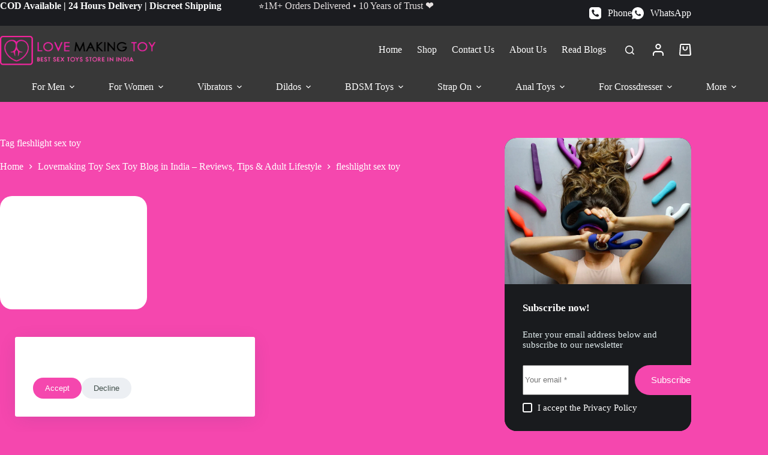

--- FILE ---
content_type: text/html; charset=UTF-8
request_url: https://www.lovemakingtoy.com/tag/fleshlight-sex-toy/
body_size: 39840
content:
<!doctype html>
<html lang="en-US">
<head>
	
	<meta charset="UTF-8">
	<meta name="viewport" content="width=device-width, initial-scale=1, maximum-scale=5, viewport-fit=cover">
	<link rel="profile" href="https://gmpg.org/xfn/11">

	<meta name='robots' content='index, follow, max-image-preview:large, max-snippet:-1, max-video-preview:-1' />

	<!-- This site is optimized with the Yoast SEO Premium plugin v22.3 (Yoast SEO v26.7) - https://yoast.com/wordpress/plugins/seo/ -->
	<title>Sex Toys fleshlight sex toy Archives | Lovemaking Toy</title>
	<meta name="description" content="All types of sex toys to bring fun to your sex life and exciting new ways to play. At Love Making Toy you can browse the very best selection of adult toys and shop with confidence, as every sex toy comes with discreet delivery and a 1-year product guarantee." />
	<link rel="canonical" href="https://www.lovemakingtoy.com/tag/fleshlight-sex-toy/" />
	<meta property="og:locale" content="en_US" />
	<meta property="og:type" content="article" />
	<meta property="og:title" content="fleshlight sex toy Archives" />
	<meta property="og:description" content="All types of sex toys to bring fun to your sex life and exciting new ways to play. At Love Making Toy you can browse the very best selection of adult toys and shop with confidence, as every sex toy comes with discreet delivery and a 1-year product guarantee." />
	<meta property="og:url" content="https://www.lovemakingtoy.com/tag/fleshlight-sex-toy/" />
	<meta property="og:site_name" content="Lovemaking Toy" />
	<meta name="twitter:card" content="summary_large_image" />
	<meta name="twitter:site" content="@Lovemakingtoy" />
	<script type="application/ld+json" class="yoast-schema-graph">{"@context":"https://schema.org","@graph":[{"@type":"CollectionPage","@id":"https://www.lovemakingtoy.com/tag/fleshlight-sex-toy/","url":"https://www.lovemakingtoy.com/tag/fleshlight-sex-toy/","name":"Sex Toys fleshlight sex toy Archives | Lovemaking Toy","isPartOf":{"@id":"https://www.lovemakingtoy.com/#website"},"description":"All types of sex toys to bring fun to your sex life and exciting new ways to play. At Love Making Toy you can browse the very best selection of adult toys and shop with confidence, as every sex toy comes with discreet delivery and a 1-year product guarantee.","breadcrumb":{"@id":"https://www.lovemakingtoy.com/tag/fleshlight-sex-toy/#breadcrumb"},"inLanguage":"en-US"},{"@type":"BreadcrumbList","@id":"https://www.lovemakingtoy.com/tag/fleshlight-sex-toy/#breadcrumb","itemListElement":[{"@type":"ListItem","position":1,"name":"Home","item":"https://www.lovemakingtoy.com/"},{"@type":"ListItem","position":2,"name":"fleshlight sex toy"}]},{"@type":"WebSite","@id":"https://www.lovemakingtoy.com/#website","url":"https://www.lovemakingtoy.com/","name":"Lovemaking Toy","description":"Best Sex Toys Store In Bangalore","publisher":{"@id":"https://www.lovemakingtoy.com/#organization"},"alternateName":"LMT","potentialAction":[{"@type":"SearchAction","target":{"@type":"EntryPoint","urlTemplate":"https://www.lovemakingtoy.com/?s={search_term_string}"},"query-input":{"@type":"PropertyValueSpecification","valueRequired":true,"valueName":"search_term_string"}}],"inLanguage":"en-US"},{"@type":"Organization","@id":"https://www.lovemakingtoy.com/#organization","name":"Lovemaking Toy","alternateName":"LMT","url":"https://www.lovemakingtoy.com/","logo":{"@type":"ImageObject","inLanguage":"en-US","@id":"https://www.lovemakingtoy.com/#/schema/logo/image/","url":"https://www.lovemakingtoy.com/wp-content/uploads/2022/03/Lovemaking-toy-Logo.webp","contentUrl":"https://www.lovemakingtoy.com/wp-content/uploads/2022/03/Lovemaking-toy-Logo.webp","width":290,"height":95,"caption":"Lovemaking Toy"},"image":{"@id":"https://www.lovemakingtoy.com/#/schema/logo/image/"},"sameAs":["https://www.facebook.com/lovemakingtoystore","https://x.com/Lovemakingtoy","https://www.instagram.com/lovemakingtoy10/","https://in.pinterest.com/lovemakingtoys/"],"description":"Lovemaking Toy is your trusted destination for premium sex toys in Bangalore, offering a unique blend of quality, variety, and privacy. We carefully select our products from top brands to ensure you receive only the best sexual wellness products. Our commitment to discretion means your orders are delivered in secure, unmarked packaging, safeguarding your privacy.","email":"info@lovemakingtoy.com","telephone":"+91 9836794089","legalName":"Lovemaking Toy","foundingDate":"2009-08-21","numberOfEmployees":{"@type":"QuantitativeValue","minValue":"11","maxValue":"50"}}]}</script>
	<!-- / Yoast SEO Premium plugin. -->


<link rel="alternate" type="application/rss+xml" title="Lovemaking Toy &raquo; Feed" href="https://www.lovemakingtoy.com/feed/" />
<link rel="alternate" type="application/rss+xml" title="Lovemaking Toy &raquo; Comments Feed" href="https://www.lovemakingtoy.com/comments/feed/" />
<link rel="alternate" type="application/rss+xml" title="Lovemaking Toy &raquo; fleshlight sex toy Tag Feed" href="https://www.lovemakingtoy.com/tag/fleshlight-sex-toy/feed/" />
<link rel="preload" href="https://www.lovemakingtoy.com/wp-content/uploads/2024/09/Lovemaking-toy-Logo-for-mobile.webp" as="image" />
<style id='wp-img-auto-sizes-contain-inline-css'>
img:is([sizes=auto i],[sizes^="auto," i]){contain-intrinsic-size:3000px 1500px}
/*# sourceURL=wp-img-auto-sizes-contain-inline-css */
</style>
<link rel='stylesheet' id='blocksy-dynamic-global-css' href='https://www.lovemakingtoy.com/wp-content/uploads/blocksy/css/global.css?ver=37250' media='all' />
<style id='wp-emoji-styles-inline-css'>

	img.wp-smiley, img.emoji {
		display: inline !important;
		border: none !important;
		box-shadow: none !important;
		height: 1em !important;
		width: 1em !important;
		margin: 0 0.07em !important;
		vertical-align: -0.1em !important;
		background: none !important;
		padding: 0 !important;
	}
/*# sourceURL=wp-emoji-styles-inline-css */
</style>
<link rel='stylesheet' id='wp-block-library-css' href='https://www.lovemakingtoy.com/wp-includes/css/dist/block-library/style.min.css?ver=6.9' media='all' />
<style id='smb-sticky-style-inline-css'>
.dashicons{font-family:dashicons!important}.wp-block-smb-sticky *{box-sizing:border-box}.wp-block-smb-sticky.transformHidden{opacity:0;transform:translateY(-9999px)}.wp-block-smb-sticky .bpl_sticky_container_selector_advanced_wrapper{position:relative;width:100%;z-index:999999}.wp-block-smb-sticky .bpl_sticky_content_parent{box-sizing:border-box;position:fixed;width:100%}.wp-block-smb-sticky .bpl_sticky_content_parent .bpl_sticky_content_parent_close_icon{cursor:pointer;position:absolute;z-index:9999999}.wp-block-smb-sticky .bpl_sticky_container_selector,.wp-block-smb-sticky .bpl_sticky_container_selector.bpl_sticky_container_selector_IsSticky{position:relative}.brsb-premium-overlay{align-items:center;-webkit-backdrop-filter:blur(1px);backdrop-filter:blur(1px);background:rgba(0,0,0,.55);display:flex;inset:0;justify-content:center;transition:opacity .3s ease;z-index:1000000}.brsb-premium-overlay-content{color:#fff;text-align:center}.brsb-upgrade-btn{background:#146ef5;border-radius:4px;color:#fff!important;display:inline-block;font-weight:600;margin-top:10px;padding:10px 18px;text-decoration:none!important}.brsb-upgrade-btn:hover{background:#005eeb}

/*# sourceURL=https://www.lovemakingtoy.com/wp-content/plugins/sticky-menu-block/build/view.css */
</style>
<style id='greenshift-global-css-inline-css'>
:root{--gs-colorone:#2184f9;--gs-colortwo:#e90000;--gs-colorthree:#2adb32;--gs-colorfour:#696cff;--gs-colorfive:#ff9800;}
/*# sourceURL=greenshift-global-css-inline-css */
</style>
<link rel='stylesheet' id='cr-frontend-css-css' href='https://www.lovemakingtoy.com/wp-content/plugins/customer-reviews-woocommerce/css/frontend.css?ver=5.96.0' media='all' />
<link rel='stylesheet' id='cr-badges-css-css' href='https://www.lovemakingtoy.com/wp-content/plugins/customer-reviews-woocommerce/css/badges.css?ver=5.96.0' media='all' />
<style id='global-styles-inline-css'>
:root{--wp--preset--aspect-ratio--square: 1;--wp--preset--aspect-ratio--4-3: 4/3;--wp--preset--aspect-ratio--3-4: 3/4;--wp--preset--aspect-ratio--3-2: 3/2;--wp--preset--aspect-ratio--2-3: 2/3;--wp--preset--aspect-ratio--16-9: 16/9;--wp--preset--aspect-ratio--9-16: 9/16;--wp--preset--color--black: #000000;--wp--preset--color--cyan-bluish-gray: #abb8c3;--wp--preset--color--white: #ffffff;--wp--preset--color--pale-pink: #f78da7;--wp--preset--color--vivid-red: #cf2e2e;--wp--preset--color--luminous-vivid-orange: #ff6900;--wp--preset--color--luminous-vivid-amber: #fcb900;--wp--preset--color--light-green-cyan: #7bdcb5;--wp--preset--color--vivid-green-cyan: #00d084;--wp--preset--color--pale-cyan-blue: #8ed1fc;--wp--preset--color--vivid-cyan-blue: #0693e3;--wp--preset--color--vivid-purple: #9b51e0;--wp--preset--color--palette-color-1: var(--theme-palette-color-1, #274C4F);--wp--preset--color--palette-color-2: var(--theme-palette-color-2, #456A6D);--wp--preset--color--palette-color-3: var(--theme-palette-color-3, #42504b);--wp--preset--color--palette-color-4: var(--theme-palette-color-4, #152420);--wp--preset--color--palette-color-5: var(--theme-palette-color-5, #E2EDEF);--wp--preset--color--palette-color-6: var(--theme-palette-color-6, #EEF4F5);--wp--preset--color--palette-color-7: var(--theme-palette-color-7, #FBFCFC);--wp--preset--color--palette-color-8: var(--theme-palette-color-8, #ffffff);--wp--preset--color--palette-color-9: var(--theme-palette-color-9, #F547AE);--wp--preset--color--palette-color-10: var(--theme-palette-color-10, #FEF2F2);--wp--preset--color--palette-color-11: var(--theme-palette-color-11, #E4C2C1);--wp--preset--color--palette-color-12: var(--theme-palette-color-12,  #B6666F);--wp--preset--color--palette-color-13: var(--theme-palette-color-13,  #F53163);--wp--preset--color--palette-color-14: var(--theme-palette-color-14, #D1A080);--wp--preset--color--palette-color-15: var(--theme-palette-color-15, #739D72);--wp--preset--color--palette-color-16: var(--theme-palette-color-16, #F7F0E4);--wp--preset--gradient--vivid-cyan-blue-to-vivid-purple: linear-gradient(135deg,rgb(6,147,227) 0%,rgb(155,81,224) 100%);--wp--preset--gradient--light-green-cyan-to-vivid-green-cyan: linear-gradient(135deg,rgb(122,220,180) 0%,rgb(0,208,130) 100%);--wp--preset--gradient--luminous-vivid-amber-to-luminous-vivid-orange: linear-gradient(135deg,rgb(252,185,0) 0%,rgb(255,105,0) 100%);--wp--preset--gradient--luminous-vivid-orange-to-vivid-red: linear-gradient(135deg,rgb(255,105,0) 0%,rgb(207,46,46) 100%);--wp--preset--gradient--very-light-gray-to-cyan-bluish-gray: linear-gradient(135deg,rgb(238,238,238) 0%,rgb(169,184,195) 100%);--wp--preset--gradient--cool-to-warm-spectrum: linear-gradient(135deg,rgb(74,234,220) 0%,rgb(151,120,209) 20%,rgb(207,42,186) 40%,rgb(238,44,130) 60%,rgb(251,105,98) 80%,rgb(254,248,76) 100%);--wp--preset--gradient--blush-light-purple: linear-gradient(135deg,rgb(255,206,236) 0%,rgb(152,150,240) 100%);--wp--preset--gradient--blush-bordeaux: linear-gradient(135deg,rgb(254,205,165) 0%,rgb(254,45,45) 50%,rgb(107,0,62) 100%);--wp--preset--gradient--luminous-dusk: linear-gradient(135deg,rgb(255,203,112) 0%,rgb(199,81,192) 50%,rgb(65,88,208) 100%);--wp--preset--gradient--pale-ocean: linear-gradient(135deg,rgb(255,245,203) 0%,rgb(182,227,212) 50%,rgb(51,167,181) 100%);--wp--preset--gradient--electric-grass: linear-gradient(135deg,rgb(202,248,128) 0%,rgb(113,206,126) 100%);--wp--preset--gradient--midnight: linear-gradient(135deg,rgb(2,3,129) 0%,rgb(40,116,252) 100%);--wp--preset--gradient--juicy-peach: linear-gradient(to right, #ffecd2 0%, #fcb69f 100%);--wp--preset--gradient--young-passion: linear-gradient(to right, #ff8177 0%, #ff867a 0%, #ff8c7f 21%, #f99185 52%, #cf556c 78%, #b12a5b 100%);--wp--preset--gradient--true-sunset: linear-gradient(to right, #fa709a 0%, #fee140 100%);--wp--preset--gradient--morpheus-den: linear-gradient(to top, #30cfd0 0%, #330867 100%);--wp--preset--gradient--plum-plate: linear-gradient(135deg, #667eea 0%, #764ba2 100%);--wp--preset--gradient--aqua-splash: linear-gradient(15deg, #13547a 0%, #80d0c7 100%);--wp--preset--gradient--love-kiss: linear-gradient(to top, #ff0844 0%, #ffb199 100%);--wp--preset--gradient--new-retrowave: linear-gradient(to top, #3b41c5 0%, #a981bb 49%, #ffc8a9 100%);--wp--preset--gradient--plum-bath: linear-gradient(to top, #cc208e 0%, #6713d2 100%);--wp--preset--gradient--high-flight: linear-gradient(to right, #0acffe 0%, #495aff 100%);--wp--preset--gradient--teen-party: linear-gradient(-225deg, #FF057C 0%, #8D0B93 50%, #321575 100%);--wp--preset--gradient--fabled-sunset: linear-gradient(-225deg, #231557 0%, #44107A 29%, #FF1361 67%, #FFF800 100%);--wp--preset--gradient--arielle-smile: radial-gradient(circle 248px at center, #16d9e3 0%, #30c7ec 47%, #46aef7 100%);--wp--preset--gradient--itmeo-branding: linear-gradient(180deg, #2af598 0%, #009efd 100%);--wp--preset--gradient--deep-blue: linear-gradient(to right, #6a11cb 0%, #2575fc 100%);--wp--preset--gradient--strong-bliss: linear-gradient(to right, #f78ca0 0%, #f9748f 19%, #fd868c 60%, #fe9a8b 100%);--wp--preset--gradient--sweet-period: linear-gradient(to top, #3f51b1 0%, #5a55ae 13%, #7b5fac 25%, #8f6aae 38%, #a86aa4 50%, #cc6b8e 62%, #f18271 75%, #f3a469 87%, #f7c978 100%);--wp--preset--gradient--purple-division: linear-gradient(to top, #7028e4 0%, #e5b2ca 100%);--wp--preset--gradient--cold-evening: linear-gradient(to top, #0c3483 0%, #a2b6df 100%, #6b8cce 100%, #a2b6df 100%);--wp--preset--gradient--mountain-rock: linear-gradient(to right, #868f96 0%, #596164 100%);--wp--preset--gradient--desert-hump: linear-gradient(to top, #c79081 0%, #dfa579 100%);--wp--preset--gradient--ethernal-constance: linear-gradient(to top, #09203f 0%, #537895 100%);--wp--preset--gradient--happy-memories: linear-gradient(-60deg, #ff5858 0%, #f09819 100%);--wp--preset--gradient--grown-early: linear-gradient(to top, #0ba360 0%, #3cba92 100%);--wp--preset--gradient--morning-salad: linear-gradient(-225deg, #B7F8DB 0%, #50A7C2 100%);--wp--preset--gradient--night-call: linear-gradient(-225deg, #AC32E4 0%, #7918F2 48%, #4801FF 100%);--wp--preset--gradient--mind-crawl: linear-gradient(-225deg, #473B7B 0%, #3584A7 51%, #30D2BE 100%);--wp--preset--gradient--angel-care: linear-gradient(-225deg, #FFE29F 0%, #FFA99F 48%, #FF719A 100%);--wp--preset--gradient--juicy-cake: linear-gradient(to top, #e14fad 0%, #f9d423 100%);--wp--preset--gradient--rich-metal: linear-gradient(to right, #d7d2cc 0%, #304352 100%);--wp--preset--gradient--mole-hall: linear-gradient(-20deg, #616161 0%, #9bc5c3 100%);--wp--preset--gradient--cloudy-knoxville: linear-gradient(120deg, #fdfbfb 0%, #ebedee 100%);--wp--preset--gradient--soft-grass: linear-gradient(to top, #c1dfc4 0%, #deecdd 100%);--wp--preset--gradient--saint-petersburg: linear-gradient(135deg, #f5f7fa 0%, #c3cfe2 100%);--wp--preset--gradient--everlasting-sky: linear-gradient(135deg, #fdfcfb 0%, #e2d1c3 100%);--wp--preset--gradient--kind-steel: linear-gradient(-20deg, #e9defa 0%, #fbfcdb 100%);--wp--preset--gradient--over-sun: linear-gradient(60deg, #abecd6 0%, #fbed96 100%);--wp--preset--gradient--premium-white: linear-gradient(to top, #d5d4d0 0%, #d5d4d0 1%, #eeeeec 31%, #efeeec 75%, #e9e9e7 100%);--wp--preset--gradient--clean-mirror: linear-gradient(45deg, #93a5cf 0%, #e4efe9 100%);--wp--preset--gradient--wild-apple: linear-gradient(to top, #d299c2 0%, #fef9d7 100%);--wp--preset--gradient--snow-again: linear-gradient(to top, #e6e9f0 0%, #eef1f5 100%);--wp--preset--gradient--confident-cloud: linear-gradient(to top, #dad4ec 0%, #dad4ec 1%, #f3e7e9 100%);--wp--preset--gradient--glass-water: linear-gradient(to top, #dfe9f3 0%, white 100%);--wp--preset--gradient--perfect-white: linear-gradient(-225deg, #E3FDF5 0%, #FFE6FA 100%);--wp--preset--font-size--small: 13px;--wp--preset--font-size--medium: 20px;--wp--preset--font-size--large: clamp(22px, 1.375rem + ((1vw - 3.2px) * 0.625), 30px);--wp--preset--font-size--x-large: clamp(30px, 1.875rem + ((1vw - 3.2px) * 1.563), 50px);--wp--preset--font-size--xx-large: clamp(45px, 2.813rem + ((1vw - 3.2px) * 2.734), 80px);--wp--preset--spacing--20: 0.44rem;--wp--preset--spacing--30: 0.67rem;--wp--preset--spacing--40: 1rem;--wp--preset--spacing--50: 1.5rem;--wp--preset--spacing--60: 2.25rem;--wp--preset--spacing--70: 3.38rem;--wp--preset--spacing--80: 5.06rem;--wp--preset--shadow--natural: 6px 6px 9px rgba(0, 0, 0, 0.2);--wp--preset--shadow--deep: 12px 12px 50px rgba(0, 0, 0, 0.4);--wp--preset--shadow--sharp: 6px 6px 0px rgba(0, 0, 0, 0.2);--wp--preset--shadow--outlined: 6px 6px 0px -3px rgb(255, 255, 255), 6px 6px rgb(0, 0, 0);--wp--preset--shadow--crisp: 6px 6px 0px rgb(0, 0, 0);}:root { --wp--style--global--content-size: var(--theme-block-max-width);--wp--style--global--wide-size: var(--theme-block-wide-max-width); }:where(body) { margin: 0; }.wp-site-blocks > .alignleft { float: left; margin-right: 2em; }.wp-site-blocks > .alignright { float: right; margin-left: 2em; }.wp-site-blocks > .aligncenter { justify-content: center; margin-left: auto; margin-right: auto; }:where(.wp-site-blocks) > * { margin-block-start: var(--theme-content-spacing); margin-block-end: 0; }:where(.wp-site-blocks) > :first-child { margin-block-start: 0; }:where(.wp-site-blocks) > :last-child { margin-block-end: 0; }:root { --wp--style--block-gap: var(--theme-content-spacing); }:root :where(.is-layout-flow) > :first-child{margin-block-start: 0;}:root :where(.is-layout-flow) > :last-child{margin-block-end: 0;}:root :where(.is-layout-flow) > *{margin-block-start: var(--theme-content-spacing);margin-block-end: 0;}:root :where(.is-layout-constrained) > :first-child{margin-block-start: 0;}:root :where(.is-layout-constrained) > :last-child{margin-block-end: 0;}:root :where(.is-layout-constrained) > *{margin-block-start: var(--theme-content-spacing);margin-block-end: 0;}:root :where(.is-layout-flex){gap: var(--theme-content-spacing);}:root :where(.is-layout-grid){gap: var(--theme-content-spacing);}.is-layout-flow > .alignleft{float: left;margin-inline-start: 0;margin-inline-end: 2em;}.is-layout-flow > .alignright{float: right;margin-inline-start: 2em;margin-inline-end: 0;}.is-layout-flow > .aligncenter{margin-left: auto !important;margin-right: auto !important;}.is-layout-constrained > .alignleft{float: left;margin-inline-start: 0;margin-inline-end: 2em;}.is-layout-constrained > .alignright{float: right;margin-inline-start: 2em;margin-inline-end: 0;}.is-layout-constrained > .aligncenter{margin-left: auto !important;margin-right: auto !important;}.is-layout-constrained > :where(:not(.alignleft):not(.alignright):not(.alignfull)){max-width: var(--wp--style--global--content-size);margin-left: auto !important;margin-right: auto !important;}.is-layout-constrained > .alignwide{max-width: var(--wp--style--global--wide-size);}body .is-layout-flex{display: flex;}.is-layout-flex{flex-wrap: wrap;align-items: center;}.is-layout-flex > :is(*, div){margin: 0;}body .is-layout-grid{display: grid;}.is-layout-grid > :is(*, div){margin: 0;}body{padding-top: 0px;padding-right: 0px;padding-bottom: 0px;padding-left: 0px;}:root :where(.wp-element-button, .wp-block-button__link){font-style: inherit;font-weight: inherit;letter-spacing: inherit;text-transform: inherit;}.has-black-color{color: var(--wp--preset--color--black) !important;}.has-cyan-bluish-gray-color{color: var(--wp--preset--color--cyan-bluish-gray) !important;}.has-white-color{color: var(--wp--preset--color--white) !important;}.has-pale-pink-color{color: var(--wp--preset--color--pale-pink) !important;}.has-vivid-red-color{color: var(--wp--preset--color--vivid-red) !important;}.has-luminous-vivid-orange-color{color: var(--wp--preset--color--luminous-vivid-orange) !important;}.has-luminous-vivid-amber-color{color: var(--wp--preset--color--luminous-vivid-amber) !important;}.has-light-green-cyan-color{color: var(--wp--preset--color--light-green-cyan) !important;}.has-vivid-green-cyan-color{color: var(--wp--preset--color--vivid-green-cyan) !important;}.has-pale-cyan-blue-color{color: var(--wp--preset--color--pale-cyan-blue) !important;}.has-vivid-cyan-blue-color{color: var(--wp--preset--color--vivid-cyan-blue) !important;}.has-vivid-purple-color{color: var(--wp--preset--color--vivid-purple) !important;}.has-palette-color-1-color{color: var(--wp--preset--color--palette-color-1) !important;}.has-palette-color-2-color{color: var(--wp--preset--color--palette-color-2) !important;}.has-palette-color-3-color{color: var(--wp--preset--color--palette-color-3) !important;}.has-palette-color-4-color{color: var(--wp--preset--color--palette-color-4) !important;}.has-palette-color-5-color{color: var(--wp--preset--color--palette-color-5) !important;}.has-palette-color-6-color{color: var(--wp--preset--color--palette-color-6) !important;}.has-palette-color-7-color{color: var(--wp--preset--color--palette-color-7) !important;}.has-palette-color-8-color{color: var(--wp--preset--color--palette-color-8) !important;}.has-palette-color-9-color{color: var(--wp--preset--color--palette-color-9) !important;}.has-palette-color-10-color{color: var(--wp--preset--color--palette-color-10) !important;}.has-palette-color-11-color{color: var(--wp--preset--color--palette-color-11) !important;}.has-palette-color-12-color{color: var(--wp--preset--color--palette-color-12) !important;}.has-palette-color-13-color{color: var(--wp--preset--color--palette-color-13) !important;}.has-palette-color-14-color{color: var(--wp--preset--color--palette-color-14) !important;}.has-palette-color-15-color{color: var(--wp--preset--color--palette-color-15) !important;}.has-palette-color-16-color{color: var(--wp--preset--color--palette-color-16) !important;}.has-black-background-color{background-color: var(--wp--preset--color--black) !important;}.has-cyan-bluish-gray-background-color{background-color: var(--wp--preset--color--cyan-bluish-gray) !important;}.has-white-background-color{background-color: var(--wp--preset--color--white) !important;}.has-pale-pink-background-color{background-color: var(--wp--preset--color--pale-pink) !important;}.has-vivid-red-background-color{background-color: var(--wp--preset--color--vivid-red) !important;}.has-luminous-vivid-orange-background-color{background-color: var(--wp--preset--color--luminous-vivid-orange) !important;}.has-luminous-vivid-amber-background-color{background-color: var(--wp--preset--color--luminous-vivid-amber) !important;}.has-light-green-cyan-background-color{background-color: var(--wp--preset--color--light-green-cyan) !important;}.has-vivid-green-cyan-background-color{background-color: var(--wp--preset--color--vivid-green-cyan) !important;}.has-pale-cyan-blue-background-color{background-color: var(--wp--preset--color--pale-cyan-blue) !important;}.has-vivid-cyan-blue-background-color{background-color: var(--wp--preset--color--vivid-cyan-blue) !important;}.has-vivid-purple-background-color{background-color: var(--wp--preset--color--vivid-purple) !important;}.has-palette-color-1-background-color{background-color: var(--wp--preset--color--palette-color-1) !important;}.has-palette-color-2-background-color{background-color: var(--wp--preset--color--palette-color-2) !important;}.has-palette-color-3-background-color{background-color: var(--wp--preset--color--palette-color-3) !important;}.has-palette-color-4-background-color{background-color: var(--wp--preset--color--palette-color-4) !important;}.has-palette-color-5-background-color{background-color: var(--wp--preset--color--palette-color-5) !important;}.has-palette-color-6-background-color{background-color: var(--wp--preset--color--palette-color-6) !important;}.has-palette-color-7-background-color{background-color: var(--wp--preset--color--palette-color-7) !important;}.has-palette-color-8-background-color{background-color: var(--wp--preset--color--palette-color-8) !important;}.has-palette-color-9-background-color{background-color: var(--wp--preset--color--palette-color-9) !important;}.has-palette-color-10-background-color{background-color: var(--wp--preset--color--palette-color-10) !important;}.has-palette-color-11-background-color{background-color: var(--wp--preset--color--palette-color-11) !important;}.has-palette-color-12-background-color{background-color: var(--wp--preset--color--palette-color-12) !important;}.has-palette-color-13-background-color{background-color: var(--wp--preset--color--palette-color-13) !important;}.has-palette-color-14-background-color{background-color: var(--wp--preset--color--palette-color-14) !important;}.has-palette-color-15-background-color{background-color: var(--wp--preset--color--palette-color-15) !important;}.has-palette-color-16-background-color{background-color: var(--wp--preset--color--palette-color-16) !important;}.has-black-border-color{border-color: var(--wp--preset--color--black) !important;}.has-cyan-bluish-gray-border-color{border-color: var(--wp--preset--color--cyan-bluish-gray) !important;}.has-white-border-color{border-color: var(--wp--preset--color--white) !important;}.has-pale-pink-border-color{border-color: var(--wp--preset--color--pale-pink) !important;}.has-vivid-red-border-color{border-color: var(--wp--preset--color--vivid-red) !important;}.has-luminous-vivid-orange-border-color{border-color: var(--wp--preset--color--luminous-vivid-orange) !important;}.has-luminous-vivid-amber-border-color{border-color: var(--wp--preset--color--luminous-vivid-amber) !important;}.has-light-green-cyan-border-color{border-color: var(--wp--preset--color--light-green-cyan) !important;}.has-vivid-green-cyan-border-color{border-color: var(--wp--preset--color--vivid-green-cyan) !important;}.has-pale-cyan-blue-border-color{border-color: var(--wp--preset--color--pale-cyan-blue) !important;}.has-vivid-cyan-blue-border-color{border-color: var(--wp--preset--color--vivid-cyan-blue) !important;}.has-vivid-purple-border-color{border-color: var(--wp--preset--color--vivid-purple) !important;}.has-palette-color-1-border-color{border-color: var(--wp--preset--color--palette-color-1) !important;}.has-palette-color-2-border-color{border-color: var(--wp--preset--color--palette-color-2) !important;}.has-palette-color-3-border-color{border-color: var(--wp--preset--color--palette-color-3) !important;}.has-palette-color-4-border-color{border-color: var(--wp--preset--color--palette-color-4) !important;}.has-palette-color-5-border-color{border-color: var(--wp--preset--color--palette-color-5) !important;}.has-palette-color-6-border-color{border-color: var(--wp--preset--color--palette-color-6) !important;}.has-palette-color-7-border-color{border-color: var(--wp--preset--color--palette-color-7) !important;}.has-palette-color-8-border-color{border-color: var(--wp--preset--color--palette-color-8) !important;}.has-palette-color-9-border-color{border-color: var(--wp--preset--color--palette-color-9) !important;}.has-palette-color-10-border-color{border-color: var(--wp--preset--color--palette-color-10) !important;}.has-palette-color-11-border-color{border-color: var(--wp--preset--color--palette-color-11) !important;}.has-palette-color-12-border-color{border-color: var(--wp--preset--color--palette-color-12) !important;}.has-palette-color-13-border-color{border-color: var(--wp--preset--color--palette-color-13) !important;}.has-palette-color-14-border-color{border-color: var(--wp--preset--color--palette-color-14) !important;}.has-palette-color-15-border-color{border-color: var(--wp--preset--color--palette-color-15) !important;}.has-palette-color-16-border-color{border-color: var(--wp--preset--color--palette-color-16) !important;}.has-vivid-cyan-blue-to-vivid-purple-gradient-background{background: var(--wp--preset--gradient--vivid-cyan-blue-to-vivid-purple) !important;}.has-light-green-cyan-to-vivid-green-cyan-gradient-background{background: var(--wp--preset--gradient--light-green-cyan-to-vivid-green-cyan) !important;}.has-luminous-vivid-amber-to-luminous-vivid-orange-gradient-background{background: var(--wp--preset--gradient--luminous-vivid-amber-to-luminous-vivid-orange) !important;}.has-luminous-vivid-orange-to-vivid-red-gradient-background{background: var(--wp--preset--gradient--luminous-vivid-orange-to-vivid-red) !important;}.has-very-light-gray-to-cyan-bluish-gray-gradient-background{background: var(--wp--preset--gradient--very-light-gray-to-cyan-bluish-gray) !important;}.has-cool-to-warm-spectrum-gradient-background{background: var(--wp--preset--gradient--cool-to-warm-spectrum) !important;}.has-blush-light-purple-gradient-background{background: var(--wp--preset--gradient--blush-light-purple) !important;}.has-blush-bordeaux-gradient-background{background: var(--wp--preset--gradient--blush-bordeaux) !important;}.has-luminous-dusk-gradient-background{background: var(--wp--preset--gradient--luminous-dusk) !important;}.has-pale-ocean-gradient-background{background: var(--wp--preset--gradient--pale-ocean) !important;}.has-electric-grass-gradient-background{background: var(--wp--preset--gradient--electric-grass) !important;}.has-midnight-gradient-background{background: var(--wp--preset--gradient--midnight) !important;}.has-juicy-peach-gradient-background{background: var(--wp--preset--gradient--juicy-peach) !important;}.has-young-passion-gradient-background{background: var(--wp--preset--gradient--young-passion) !important;}.has-true-sunset-gradient-background{background: var(--wp--preset--gradient--true-sunset) !important;}.has-morpheus-den-gradient-background{background: var(--wp--preset--gradient--morpheus-den) !important;}.has-plum-plate-gradient-background{background: var(--wp--preset--gradient--plum-plate) !important;}.has-aqua-splash-gradient-background{background: var(--wp--preset--gradient--aqua-splash) !important;}.has-love-kiss-gradient-background{background: var(--wp--preset--gradient--love-kiss) !important;}.has-new-retrowave-gradient-background{background: var(--wp--preset--gradient--new-retrowave) !important;}.has-plum-bath-gradient-background{background: var(--wp--preset--gradient--plum-bath) !important;}.has-high-flight-gradient-background{background: var(--wp--preset--gradient--high-flight) !important;}.has-teen-party-gradient-background{background: var(--wp--preset--gradient--teen-party) !important;}.has-fabled-sunset-gradient-background{background: var(--wp--preset--gradient--fabled-sunset) !important;}.has-arielle-smile-gradient-background{background: var(--wp--preset--gradient--arielle-smile) !important;}.has-itmeo-branding-gradient-background{background: var(--wp--preset--gradient--itmeo-branding) !important;}.has-deep-blue-gradient-background{background: var(--wp--preset--gradient--deep-blue) !important;}.has-strong-bliss-gradient-background{background: var(--wp--preset--gradient--strong-bliss) !important;}.has-sweet-period-gradient-background{background: var(--wp--preset--gradient--sweet-period) !important;}.has-purple-division-gradient-background{background: var(--wp--preset--gradient--purple-division) !important;}.has-cold-evening-gradient-background{background: var(--wp--preset--gradient--cold-evening) !important;}.has-mountain-rock-gradient-background{background: var(--wp--preset--gradient--mountain-rock) !important;}.has-desert-hump-gradient-background{background: var(--wp--preset--gradient--desert-hump) !important;}.has-ethernal-constance-gradient-background{background: var(--wp--preset--gradient--ethernal-constance) !important;}.has-happy-memories-gradient-background{background: var(--wp--preset--gradient--happy-memories) !important;}.has-grown-early-gradient-background{background: var(--wp--preset--gradient--grown-early) !important;}.has-morning-salad-gradient-background{background: var(--wp--preset--gradient--morning-salad) !important;}.has-night-call-gradient-background{background: var(--wp--preset--gradient--night-call) !important;}.has-mind-crawl-gradient-background{background: var(--wp--preset--gradient--mind-crawl) !important;}.has-angel-care-gradient-background{background: var(--wp--preset--gradient--angel-care) !important;}.has-juicy-cake-gradient-background{background: var(--wp--preset--gradient--juicy-cake) !important;}.has-rich-metal-gradient-background{background: var(--wp--preset--gradient--rich-metal) !important;}.has-mole-hall-gradient-background{background: var(--wp--preset--gradient--mole-hall) !important;}.has-cloudy-knoxville-gradient-background{background: var(--wp--preset--gradient--cloudy-knoxville) !important;}.has-soft-grass-gradient-background{background: var(--wp--preset--gradient--soft-grass) !important;}.has-saint-petersburg-gradient-background{background: var(--wp--preset--gradient--saint-petersburg) !important;}.has-everlasting-sky-gradient-background{background: var(--wp--preset--gradient--everlasting-sky) !important;}.has-kind-steel-gradient-background{background: var(--wp--preset--gradient--kind-steel) !important;}.has-over-sun-gradient-background{background: var(--wp--preset--gradient--over-sun) !important;}.has-premium-white-gradient-background{background: var(--wp--preset--gradient--premium-white) !important;}.has-clean-mirror-gradient-background{background: var(--wp--preset--gradient--clean-mirror) !important;}.has-wild-apple-gradient-background{background: var(--wp--preset--gradient--wild-apple) !important;}.has-snow-again-gradient-background{background: var(--wp--preset--gradient--snow-again) !important;}.has-confident-cloud-gradient-background{background: var(--wp--preset--gradient--confident-cloud) !important;}.has-glass-water-gradient-background{background: var(--wp--preset--gradient--glass-water) !important;}.has-perfect-white-gradient-background{background: var(--wp--preset--gradient--perfect-white) !important;}.has-small-font-size{font-size: var(--wp--preset--font-size--small) !important;}.has-medium-font-size{font-size: var(--wp--preset--font-size--medium) !important;}.has-large-font-size{font-size: var(--wp--preset--font-size--large) !important;}.has-x-large-font-size{font-size: var(--wp--preset--font-size--x-large) !important;}.has-xx-large-font-size{font-size: var(--wp--preset--font-size--xx-large) !important;}
:root :where(.wp-block-pullquote){font-size: clamp(0.984em, 0.984rem + ((1vw - 0.2em) * 0.645), 1.5em);line-height: 1.6;}
/*# sourceURL=global-styles-inline-css */
</style>
<style id='age-gate-custom-inline-css'>
:root{--ag-background-color: rgba(0,0,0,1);--ag-background-image-position: center center;--ag-background-image-opacity: 1;--ag-form-background: rgba(255,255,255,1);--ag-text-color: #000000;--ag-blur: 5px;}
/*# sourceURL=age-gate-custom-inline-css */
</style>
<link rel='stylesheet' id='age-gate-css' href='https://www.lovemakingtoy.com/wp-content/plugins/age-gate/dist/main.css?ver=3.7.2' media='all' />
<style id='age-gate-options-inline-css'>
:root{--ag-background-color: rgba(0,0,0,1);--ag-background-image-position: center center;--ag-background-image-opacity: 1;--ag-form-background: rgba(255,255,255,1);--ag-text-color: #000000;--ag-blur: 5px;}
/*# sourceURL=age-gate-options-inline-css */
</style>
<style id='woocommerce-inline-inline-css'>
.woocommerce form .form-row .required { visibility: visible; }
/*# sourceURL=woocommerce-inline-inline-css */
</style>
<link rel='stylesheet' id='parent-style-css' href='https://www.lovemakingtoy.com/wp-content/themes/blocksy/style.css?ver=6.9' media='all' />
<link rel='stylesheet' id='ct-main-styles-css' href='https://www.lovemakingtoy.com/wp-content/themes/blocksy/static/bundle/main.min.css?ver=2.1.23' media='all' />
<link rel='stylesheet' id='ct-woocommerce-styles-css' href='https://www.lovemakingtoy.com/wp-content/themes/blocksy/static/bundle/woocommerce.min.css?ver=2.1.23' media='all' />
<link rel='stylesheet' id='ct-page-title-styles-css' href='https://www.lovemakingtoy.com/wp-content/themes/blocksy/static/bundle/page-title.min.css?ver=2.1.23' media='all' />
<link rel='stylesheet' id='ct-sidebar-styles-css' href='https://www.lovemakingtoy.com/wp-content/themes/blocksy/static/bundle/sidebar.min.css?ver=2.1.23' media='all' />
<link rel='stylesheet' id='ct-stackable-styles-css' href='https://www.lovemakingtoy.com/wp-content/themes/blocksy/static/bundle/stackable.min.css?ver=2.1.23' media='all' />
<link rel='stylesheet' id='ct-flexy-styles-css' href='https://www.lovemakingtoy.com/wp-content/themes/blocksy/static/bundle/flexy.min.css?ver=2.1.23' media='all' />
<link rel='stylesheet' id='blocksy-ext-product-reviews-styles-css' href='https://www.lovemakingtoy.com/wp-content/plugins/blocksy-companion-pro/framework/extensions/product-reviews/static/bundle/main.min.css?ver=2.0.64' media='all' />
<link rel='stylesheet' id='blocksy-companion-header-account-styles-css' href='https://www.lovemakingtoy.com/wp-content/plugins/blocksy-companion-pro/static/bundle/header-account.min.css?ver=2.0.64' media='all' />
<script src="https://www.lovemakingtoy.com/wp-includes/js/jquery/jquery.min.js?ver=3.7.1" id="jquery-core-js"></script>
<script src="https://www.lovemakingtoy.com/wp-includes/js/jquery/jquery-migrate.min.js?ver=3.4.1" id="jquery-migrate-js"></script>
<script src="https://www.lovemakingtoy.com/wp-content/plugins/woocommerce/assets/js/jquery-blockui/jquery.blockUI.min.js?ver=2.7.0-wc.10.4.3" id="wc-jquery-blockui-js" defer data-wp-strategy="defer"></script>
<script id="wc-add-to-cart-js-extra">
var wc_add_to_cart_params = {"ajax_url":"/wp-admin/admin-ajax.php","wc_ajax_url":"/?wc-ajax=%%endpoint%%","i18n_view_cart":"View cart","cart_url":"https://www.lovemakingtoy.com/cart/","is_cart":"","cart_redirect_after_add":"yes"};
//# sourceURL=wc-add-to-cart-js-extra
</script>
<script src="https://www.lovemakingtoy.com/wp-content/plugins/woocommerce/assets/js/frontend/add-to-cart.min.js?ver=10.4.3" id="wc-add-to-cart-js" defer data-wp-strategy="defer"></script>
<script src="https://www.lovemakingtoy.com/wp-content/plugins/woocommerce/assets/js/js-cookie/js.cookie.min.js?ver=2.1.4-wc.10.4.3" id="wc-js-cookie-js" defer data-wp-strategy="defer"></script>
<script id="woocommerce-js-extra">
var woocommerce_params = {"ajax_url":"/wp-admin/admin-ajax.php","wc_ajax_url":"/?wc-ajax=%%endpoint%%","i18n_password_show":"Show password","i18n_password_hide":"Hide password"};
//# sourceURL=woocommerce-js-extra
</script>
<script src="https://www.lovemakingtoy.com/wp-content/plugins/woocommerce/assets/js/frontend/woocommerce.min.js?ver=10.4.3" id="woocommerce-js" defer data-wp-strategy="defer"></script>
<script id="wc-cart-fragments-js-extra">
var wc_cart_fragments_params = {"ajax_url":"/wp-admin/admin-ajax.php","wc_ajax_url":"/?wc-ajax=%%endpoint%%","cart_hash_key":"wc_cart_hash_7d7329349422bbffb7ac6178fe5c45da","fragment_name":"wc_fragments_7d7329349422bbffb7ac6178fe5c45da","request_timeout":"5000"};
//# sourceURL=wc-cart-fragments-js-extra
</script>
<script src="https://www.lovemakingtoy.com/wp-content/plugins/woocommerce/assets/js/frontend/cart-fragments.min.js?ver=10.4.3" id="wc-cart-fragments-js" defer data-wp-strategy="defer"></script>
<link rel="https://api.w.org/" href="https://www.lovemakingtoy.com/wp-json/" /><link rel="alternate" title="JSON" type="application/json" href="https://www.lovemakingtoy.com/wp-json/wp/v2/tags/530" /><link rel="EditURI" type="application/rsd+xml" title="RSD" href="https://www.lovemakingtoy.com/xmlrpc.php?rsd" />
<meta name="generator" content="WordPress 6.9" />
<meta name="generator" content="WooCommerce 10.4.3" />
<noscript><link rel='stylesheet' href='https://www.lovemakingtoy.com/wp-content/themes/blocksy/static/bundle/no-scripts.min.css' type='text/css'></noscript>
	<noscript><style>.woocommerce-product-gallery{ opacity: 1 !important; }</style></noscript>
	<link rel="icon" href="https://www.lovemakingtoy.com/wp-content/uploads/2022/03/favicon-100x100.webp" sizes="32x32" />
<link rel="icon" href="https://www.lovemakingtoy.com/wp-content/uploads/2022/03/favicon-300x300.webp" sizes="192x192" />
<link rel="apple-touch-icon" href="https://www.lovemakingtoy.com/wp-content/uploads/2022/03/favicon-300x300.webp" />
<meta name="msapplication-TileImage" content="https://www.lovemakingtoy.com/wp-content/uploads/2022/03/favicon-300x300.webp" />
		<style id="wp-custom-css">
			textarea {
	--theme-form-field-border-radius: 20px;
}

#footer [data-id="text"] h3 {
	font-size: 17px;
	margin-bottom: 5px;
}
.single-product .cart .button {
    flex: 1;
    min-width: 120px;
}
.woocommerce ul.products li.product .woocommerce-loop-product__title {
  display: -webkit-box;
  -webkit-line-clamp: 2;  /* limit to 2 lines */
  -webkit-box-orient: vertical;
  overflow: hidden;
  text-overflow: ellipsis;
  min-height: 48px; /* adjust based on font size */
}
/* Fix login popup background */
[data-header*="type-1"] #account-modal .ct-account-modal {
  background-color: #191B1E !important; /* replace with your new site background color */
  --theme-box-shadow: 0px 0px 70px rgba(0, 0, 0, 0.15) !important; /* optional softer shadow */
  color: #ffffff !important; /* adjust text color if needed */
}
/* Set dark gray background for bottom description section */
.pcbdw-bottom-description-content {
  background-color: #3D3F44 !important;
  color: #ffffff !important; /* white text for contrast */
  padding: 20px;
  border-radius: 8px; /* optional, makes it look smoother */
}
		</style>
			</head>


<body class="archive tag tag-fleshlight-sex-toy tag-530 wp-custom-logo wp-embed-responsive wp-theme-blocksy wp-child-theme-blocksy-child theme-blocksy stk--is-blocksy-theme woocommerce-no-js gspbody gspb-bodyfront" data-link="type-2" data-prefix="categories" data-header="type-1:sticky" data-footer="type-1">

<a class="skip-link screen-reader-text" href="#main">Skip to content</a><div class="ct-drawer-canvas" data-location="start">
		<div id="search-modal" class="ct-panel" data-behaviour="modal" role="dialog" aria-label="Search modal" inert>
			<div class="ct-panel-actions">
				<button class="ct-toggle-close" data-type="type-1" aria-label="Close search modal">
					<svg class="ct-icon" width="12" height="12" viewBox="0 0 15 15"><path d="M1 15a1 1 0 01-.71-.29 1 1 0 010-1.41l5.8-5.8-5.8-5.8A1 1 0 011.7.29l5.8 5.8 5.8-5.8a1 1 0 011.41 1.41l-5.8 5.8 5.8 5.8a1 1 0 01-1.41 1.41l-5.8-5.8-5.8 5.8A1 1 0 011 15z"/></svg>				</button>
			</div>

			<div class="ct-panel-content">
				

<form role="search" method="get" class="ct-search-form"  action="https://www.lovemakingtoy.com/" aria-haspopup="listbox" data-live-results="thumbs:product_price">

	<input 
		type="search" class="modal-field"		placeholder="Search"
		value=""
		name="s"
		autocomplete="off"
		title="Search for..."
		aria-label="Search for..."
			>

	<div class="ct-search-form-controls">
		
		<button type="submit" class="wp-element-button" data-button="icon" aria-label="Search button">
			<svg class="ct-icon ct-search-button-content" aria-hidden="true" width="15" height="15" viewBox="0 0 15 15"><path d="M14.8,13.7L12,11c0.9-1.2,1.5-2.6,1.5-4.2c0-3.7-3-6.8-6.8-6.8S0,3,0,6.8s3,6.8,6.8,6.8c1.6,0,3.1-0.6,4.2-1.5l2.8,2.8c0.1,0.1,0.3,0.2,0.5,0.2s0.4-0.1,0.5-0.2C15.1,14.5,15.1,14,14.8,13.7z M1.5,6.8c0-2.9,2.4-5.2,5.2-5.2S12,3.9,12,6.8S9.6,12,6.8,12S1.5,9.6,1.5,6.8z"/></svg>
			<span class="ct-ajax-loader">
				<svg viewBox="0 0 24 24">
					<circle cx="12" cy="12" r="10" opacity="0.2" fill="none" stroke="currentColor" stroke-miterlimit="10" stroke-width="2"/>

					<path d="m12,2c5.52,0,10,4.48,10,10" fill="none" stroke="currentColor" stroke-linecap="round" stroke-miterlimit="10" stroke-width="2">
						<animateTransform
							attributeName="transform"
							attributeType="XML"
							type="rotate"
							dur="0.6s"
							from="0 12 12"
							to="360 12 12"
							repeatCount="indefinite"
						/>
					</path>
				</svg>
			</span>
		</button>

		
					<input type="hidden" name="ct_post_type" value="post:page:product:blc-product-review">
		
		

		<input type="hidden" value="474fc1d0d2" class="ct-live-results-nonce">	</div>

			<div class="screen-reader-text" aria-live="polite" role="status">
			No results		</div>
	
</form>


			</div>
		</div>

		<div id="offcanvas" class="ct-panel ct-header" data-behaviour="right-side" role="dialog" aria-label="Offcanvas modal" inert=""><div class="ct-panel-inner">
		<div class="ct-panel-actions">
			<span class="ct-panel-heading">Lovemaking Toy</span>
			<button class="ct-toggle-close" data-type="type-3" aria-label="Close drawer">
				<svg class="ct-icon" width="12" height="12" viewBox="0 0 15 15"><path d="M1 15a1 1 0 01-.71-.29 1 1 0 010-1.41l5.8-5.8-5.8-5.8A1 1 0 011.7.29l5.8 5.8 5.8-5.8a1 1 0 011.41 1.41l-5.8 5.8 5.8 5.8a1 1 0 01-1.41 1.41l-5.8-5.8-5.8 5.8A1 1 0 011 15z"/></svg>
			</button>
		</div>
		<div class="ct-panel-content" data-device="desktop"><div class="ct-panel-content-inner"></div></div><div class="ct-panel-content" data-device="mobile"><div class="ct-panel-content-inner">
<a href="https://www.lovemakingtoy.com/" class="site-logo-container" data-id="offcanvas-logo" rel="home" itemprop="url">
			<img width="360" height="80" src="https://www.lovemakingtoy.com/wp-content/uploads/2024/09/Lovemaking-toy-Logo-for-mobile.webp" class="default-logo" alt="Lovemaking-toy-Logo-for-mobile" decoding="async" />	</a>


<nav
	class="mobile-menu menu-container has-submenu"
	data-id="mobile-menu" data-interaction="click" data-toggle-type="type-1" data-submenu-dots="yes"	aria-label="Mobile Menu">

	<ul id="menu-mobile-menu" class=""><li id="menu-item-15290" class="menu-item menu-item-type-taxonomy menu-item-object-product_cat menu-item-has-children menu-item-15290"><span class="ct-sub-menu-parent"><a href="https://www.lovemakingtoy.com/sextoys-for-men/" class="ct-menu-link">Sex Toys For Men</a><button class="ct-toggle-dropdown-mobile" aria-label="Expand dropdown menu" aria-haspopup="true" aria-expanded="false"><svg class="ct-icon toggle-icon-1" width="15" height="15" viewBox="0 0 15 15" aria-hidden="true"><path d="M3.9,5.1l3.6,3.6l3.6-3.6l1.4,0.7l-5,5l-5-5L3.9,5.1z"/></svg></button></span>
<ul class="sub-menu">
	<li id="menu-item-15292" class="menu-item menu-item-type-taxonomy menu-item-object-product_cat menu-item-has-children menu-item-15292"><span class="ct-sub-menu-parent"><a href="https://www.lovemakingtoy.com/masturbation-toys/" class="ct-menu-link">Masturbation Toys</a><button class="ct-toggle-dropdown-mobile" aria-label="Expand dropdown menu" aria-haspopup="true" aria-expanded="false"><svg class="ct-icon toggle-icon-1" width="15" height="15" viewBox="0 0 15 15" aria-hidden="true"><path d="M3.9,5.1l3.6,3.6l3.6-3.6l1.4,0.7l-5,5l-5-5L3.9,5.1z"/></svg></button></span>
	<ul class="sub-menu">
		<li id="menu-item-15294" class="menu-item menu-item-type-taxonomy menu-item-object-product_cat menu-item-15294"><a href="https://www.lovemakingtoy.com/discreet-penis-massager/" class="ct-menu-link">Discreet Penis Massager</a></li>
		<li id="menu-item-15325" class="menu-item menu-item-type-taxonomy menu-item-object-product_cat menu-item-15325"><a href="https://www.lovemakingtoy.com/silicon-pussy/" class="ct-menu-link">Silicon Pussy</a></li>
		<li id="menu-item-15293" class="menu-item menu-item-type-taxonomy menu-item-object-product_cat menu-item-15293"><a href="https://www.lovemakingtoy.com/big-silicone-vagina/" class="ct-menu-link">Big Silicone Vagina &amp; Ass</a></li>
		<li id="menu-item-15295" class="menu-item menu-item-type-taxonomy menu-item-object-product_cat menu-item-15295"><a href="https://www.lovemakingtoy.com/sex-machine-for-men/" class="ct-menu-link">Sex Machine For Men</a></li>
	</ul>
</li>
	<li id="menu-item-15301" class="menu-item menu-item-type-taxonomy menu-item-object-product_cat menu-item-has-children menu-item-15301"><span class="ct-sub-menu-parent"><a href="https://www.lovemakingtoy.com/sex-doll/" class="ct-menu-link">Sex Dolls</a><button class="ct-toggle-dropdown-mobile" aria-label="Expand dropdown menu" aria-haspopup="true" aria-expanded="false"><svg class="ct-icon toggle-icon-1" width="15" height="15" viewBox="0 0 15 15" aria-hidden="true"><path d="M3.9,5.1l3.6,3.6l3.6-3.6l1.4,0.7l-5,5l-5-5L3.9,5.1z"/></svg></button></span>
	<ul class="sub-menu">
		<li id="menu-item-15304" class="menu-item menu-item-type-taxonomy menu-item-object-product_cat menu-item-15304"><a href="https://www.lovemakingtoy.com/most-realistic-sex-doll/" class="ct-menu-link">Most Realistic Sex Doll</a></li>
		<li id="menu-item-15303" class="menu-item menu-item-type-taxonomy menu-item-object-product_cat menu-item-15303"><a href="https://www.lovemakingtoy.com/inflatable-sex-doll/" class="ct-menu-link">Inflatable Sex Doll</a></li>
		<li id="menu-item-15302" class="menu-item menu-item-type-taxonomy menu-item-object-product_cat menu-item-15302"><a href="https://www.lovemakingtoy.com/half-sex-doll/" class="ct-menu-link">Half Sex Doll</a></li>
	</ul>
</li>
	<li id="menu-item-15299" class="menu-item menu-item-type-taxonomy menu-item-object-product_cat menu-item-15299"><a href="https://www.lovemakingtoy.com/penis-sleeves/" class="ct-menu-link">Penis Sleeves</a></li>
	<li id="menu-item-15298" class="menu-item menu-item-type-taxonomy menu-item-object-product_cat menu-item-15298"><a href="https://www.lovemakingtoy.com/penis-rings/" class="ct-menu-link">Penis Rings</a></li>
	<li id="menu-item-15297" class="menu-item menu-item-type-taxonomy menu-item-object-product_cat menu-item-15297"><a href="https://www.lovemakingtoy.com/penis-pumps/" class="ct-menu-link">Penis Pumps</a></li>
</ul>
</li>
<li id="menu-item-15305" class="menu-item menu-item-type-taxonomy menu-item-object-product_cat menu-item-has-children menu-item-15305"><span class="ct-sub-menu-parent"><a href="https://www.lovemakingtoy.com/sextoys-for-women/" class="ct-menu-link">Sex Toys For Women</a><button class="ct-toggle-dropdown-mobile" aria-label="Expand dropdown menu" aria-haspopup="true" aria-expanded="false"><svg class="ct-icon toggle-icon-1" width="15" height="15" viewBox="0 0 15 15" aria-hidden="true"><path d="M3.9,5.1l3.6,3.6l3.6-3.6l1.4,0.7l-5,5l-5-5L3.9,5.1z"/></svg></button></span>
<ul class="sub-menu">
	<li id="menu-item-15309" class="menu-item menu-item-type-taxonomy menu-item-object-product_cat menu-item-has-children menu-item-15309"><span class="ct-sub-menu-parent"><a href="https://www.lovemakingtoy.com/dildos/" class="ct-menu-link">Dildos</a><button class="ct-toggle-dropdown-mobile" aria-label="Expand dropdown menu" aria-haspopup="true" aria-expanded="false"><svg class="ct-icon toggle-icon-1" width="15" height="15" viewBox="0 0 15 15" aria-hidden="true"><path d="M3.9,5.1l3.6,3.6l3.6-3.6l1.4,0.7l-5,5l-5-5L3.9,5.1z"/></svg></button></span>
	<ul class="sub-menu">
		<li id="menu-item-15331" class="menu-item menu-item-type-taxonomy menu-item-object-product_cat menu-item-15331"><a href="https://www.lovemakingtoy.com/vibrating-dildo/" class="ct-menu-link">Vibrating Dildo</a></li>
		<li id="menu-item-15310" class="menu-item menu-item-type-taxonomy menu-item-object-product_cat menu-item-15310"><a href="https://www.lovemakingtoy.com/non-vibrating-dildo/" class="ct-menu-link">Non Vibrating Dildo</a></li>
	</ul>
</li>
	<li id="menu-item-15327" class="menu-item menu-item-type-taxonomy menu-item-object-product_cat menu-item-has-children menu-item-15327"><span class="ct-sub-menu-parent"><a href="https://www.lovemakingtoy.com/vibrators/" class="ct-menu-link">Vibrators</a><button class="ct-toggle-dropdown-mobile" aria-label="Expand dropdown menu" aria-haspopup="true" aria-expanded="false"><svg class="ct-icon toggle-icon-1" width="15" height="15" viewBox="0 0 15 15" aria-hidden="true"><path d="M3.9,5.1l3.6,3.6l3.6-3.6l1.4,0.7l-5,5l-5-5L3.9,5.1z"/></svg></button></span>
	<ul class="sub-menu">
		<li id="menu-item-15319" class="menu-item menu-item-type-taxonomy menu-item-object-product_cat menu-item-15319"><a href="https://www.lovemakingtoy.com/rabbit-vibrator/" class="ct-menu-link">Rabbit Vibrator</a></li>
		<li id="menu-item-15320" class="menu-item menu-item-type-taxonomy menu-item-object-product_cat menu-item-15320"><a href="https://www.lovemakingtoy.com/remote-control-vibrator/" class="ct-menu-link">Remote Control Vibrator</a></li>
		<li id="menu-item-15315" class="menu-item menu-item-type-taxonomy menu-item-object-product_cat menu-item-15315"><a href="https://www.lovemakingtoy.com/app-controlled-vibrator/" class="ct-menu-link">App Controlled Vibrator</a></li>
		<li id="menu-item-15316" class="menu-item menu-item-type-taxonomy menu-item-object-product_cat menu-item-15316"><a href="https://www.lovemakingtoy.com/g-spot-vibrator/" class="ct-menu-link">G-Spot Vibrator</a></li>
		<li id="menu-item-15329" class="menu-item menu-item-type-taxonomy menu-item-object-product_cat menu-item-15329"><a href="https://www.lovemakingtoy.com/vibrating-panties/" class="ct-menu-link">Vibrating Panties</a></li>
		<li id="menu-item-15317" class="menu-item menu-item-type-taxonomy menu-item-object-product_cat menu-item-15317"><a href="https://www.lovemakingtoy.com/massaging-vibrator/" class="ct-menu-link">Massaging Vibrator</a></li>
		<li id="menu-item-15318" class="menu-item menu-item-type-taxonomy menu-item-object-product_cat menu-item-15318"><a href="https://www.lovemakingtoy.com/nipple-vibrator/" class="ct-menu-link">Nipple Vibrator</a></li>
		<li id="menu-item-15328" class="menu-item menu-item-type-taxonomy menu-item-object-product_cat menu-item-15328"><a href="https://www.lovemakingtoy.com/small-vibrator/" class="ct-menu-link">Small Vibrator</a></li>
	</ul>
</li>
	<li id="menu-item-15311" class="menu-item menu-item-type-taxonomy menu-item-object-product_cat menu-item-15311"><a href="https://www.lovemakingtoy.com/sex-machine/" class="ct-menu-link">Sex Machine</a></li>
	<li id="menu-item-15308" class="menu-item menu-item-type-taxonomy menu-item-object-product_cat menu-item-15308"><a href="https://www.lovemakingtoy.com/breast-enlargement-device/" class="ct-menu-link">Breast Enlargement Device</a></li>
</ul>
</li>
<li id="menu-item-15289" class="menu-item menu-item-type-taxonomy menu-item-object-product_cat menu-item-15289"><a href="https://www.lovemakingtoy.com/sex-toys-for-couples/" class="ct-menu-link">Sex Toys For Couples</a></li>
<li id="menu-item-15272" class="menu-item menu-item-type-taxonomy menu-item-object-product_cat menu-item-has-children menu-item-15272"><span class="ct-sub-menu-parent"><a href="https://www.lovemakingtoy.com/anal-toys/" class="ct-menu-link">Anal Toys</a><button class="ct-toggle-dropdown-mobile" aria-label="Expand dropdown menu" aria-haspopup="true" aria-expanded="false"><svg class="ct-icon toggle-icon-1" width="15" height="15" viewBox="0 0 15 15" aria-hidden="true"><path d="M3.9,5.1l3.6,3.6l3.6-3.6l1.4,0.7l-5,5l-5-5L3.9,5.1z"/></svg></button></span>
<ul class="sub-menu">
	<li id="menu-item-15273" class="menu-item menu-item-type-taxonomy menu-item-object-product_cat menu-item-15273"><a href="https://www.lovemakingtoy.com/anal-beads/" class="ct-menu-link">Anal Beads</a></li>
	<li id="menu-item-15274" class="menu-item menu-item-type-taxonomy menu-item-object-product_cat menu-item-15274"><a href="https://www.lovemakingtoy.com/butt-plug/" class="ct-menu-link">Butt Plug</a></li>
</ul>
</li>
<li id="menu-item-15323" class="menu-item menu-item-type-taxonomy menu-item-object-product_cat menu-item-has-children menu-item-15323"><span class="ct-sub-menu-parent"><a href="https://www.lovemakingtoy.com/strap-on/" class="ct-menu-link">Strap On</a><button class="ct-toggle-dropdown-mobile" aria-label="Expand dropdown menu" aria-haspopup="true" aria-expanded="false"><svg class="ct-icon toggle-icon-1" width="15" height="15" viewBox="0 0 15 15" aria-hidden="true"><path d="M3.9,5.1l3.6,3.6l3.6-3.6l1.4,0.7l-5,5l-5-5L3.9,5.1z"/></svg></button></span>
<ul class="sub-menu">
	<li id="menu-item-15283" class="menu-item menu-item-type-taxonomy menu-item-object-product_cat menu-item-15283"><a href="https://www.lovemakingtoy.com/hollow-strap-on-dildo/" class="ct-menu-link">Hollow Strap On Dildo</a></li>
	<li id="menu-item-15321" class="menu-item menu-item-type-taxonomy menu-item-object-product_cat menu-item-15321"><a href="https://www.lovemakingtoy.com/solid-strap-on/" class="ct-menu-link">Solid Strap On Dildo</a></li>
	<li id="menu-item-15324" class="menu-item menu-item-type-taxonomy menu-item-object-product_cat menu-item-15324"><a href="https://www.lovemakingtoy.com/strapless-strapon/" class="ct-menu-link">Strapless Strapon</a></li>
	<li id="menu-item-15281" class="menu-item menu-item-type-taxonomy menu-item-object-product_cat menu-item-15281"><a href="https://www.lovemakingtoy.com/harness/" class="ct-menu-link">Harness Or Sex Belt</a></li>
</ul>
</li>
<li id="menu-item-15276" class="menu-item menu-item-type-taxonomy menu-item-object-product_cat menu-item-has-children menu-item-15276"><span class="ct-sub-menu-parent"><a href="https://www.lovemakingtoy.com/bdsm-toys/" class="ct-menu-link">BDSM Toys</a><button class="ct-toggle-dropdown-mobile" aria-label="Expand dropdown menu" aria-haspopup="true" aria-expanded="false"><svg class="ct-icon toggle-icon-1" width="15" height="15" viewBox="0 0 15 15" aria-hidden="true"><path d="M3.9,5.1l3.6,3.6l3.6-3.6l1.4,0.7l-5,5l-5-5L3.9,5.1z"/></svg></button></span>
<ul class="sub-menu">
	<li id="menu-item-15277" class="menu-item menu-item-type-taxonomy menu-item-object-product_cat menu-item-15277"><a href="https://www.lovemakingtoy.com/bondage-sex-kit/" class="ct-menu-link">Bondage Sex Kit</a></li>
	<li id="menu-item-15279" class="menu-item menu-item-type-taxonomy menu-item-object-product_cat menu-item-15279"><a href="https://www.lovemakingtoy.com/chastity-device/" class="ct-menu-link">Chastity Device</a></li>
	<li id="menu-item-15288" class="menu-item menu-item-type-taxonomy menu-item-object-product_cat menu-item-15288"><a href="https://www.lovemakingtoy.com/sex-handcuffs/" class="ct-menu-link">Sex Handcuffs</a></li>
</ul>
</li>
<li id="menu-item-15314" class="menu-item menu-item-type-taxonomy menu-item-object-product_cat menu-item-has-children menu-item-15314"><span class="ct-sub-menu-parent"><a href="https://www.lovemakingtoy.com/crossdresser/" class="ct-menu-link">For Crossdresser</a><button class="ct-toggle-dropdown-mobile" aria-label="Expand dropdown menu" aria-haspopup="true" aria-expanded="false"><svg class="ct-icon toggle-icon-1" width="15" height="15" viewBox="0 0 15 15" aria-hidden="true"><path d="M3.9,5.1l3.6,3.6l3.6-3.6l1.4,0.7l-5,5l-5-5L3.9,5.1z"/></svg></button></span>
<ul class="sub-menu">
	<li id="menu-item-15326" class="menu-item menu-item-type-taxonomy menu-item-object-product_cat menu-item-15326"><a href="https://www.lovemakingtoy.com/silicone-breast/" class="ct-menu-link">Silicone Breast</a></li>
</ul>
</li>
</ul></nav>


<div
	class="ct-header-cta"
	data-id="uoHKwX">
	<a
		href="https://www.lovemakingtoy.com/my-account/"
		class="ct-button"
		data-size="default" aria-label="Sign In Or Create Account">
		Sign In Or Create Account	</a>
</div>
</div></div></div></div>
<div id="account-modal" class="ct-panel" data-behaviour="modal">
	<div class="ct-panel-actions">
		<button class="ct-toggle-close" data-type="type-1" aria-label="Close account modal">
			<svg class="ct-icon" width="12" height="12" viewBox="0 0 15 15">
				<path d="M1 15a1 1 0 01-.71-.29 1 1 0 010-1.41l5.8-5.8-5.8-5.8A1 1 0 011.7.29l5.8 5.8 5.8-5.8a1 1 0 011.41 1.41l-5.8 5.8 5.8 5.8a1 1 0 01-1.41 1.41l-5.8-5.8-5.8 5.8A1 1 0 011 15z"/>
			</svg>
		</button>
	</div>

	<div class="ct-panel-content">
		<div class="ct-account-modal">
							<ul>
					<li class="active ct-login" tabindex="0">
						Login					</li>

					<li class="ct-register" tabindex="0">
						Sign Up					</li>
				</ul>
			
			<div class="ct-account-forms">
				<div class="ct-login-form active">
					
<form name="loginform" id="loginform" class="login" action="#" method="post">
		
	<p>
		<label for="user_login">Username or Email Address</label>
		<input type="text" name="log" id="user_login" class="input" value="" size="20" autocomplete="username" autocapitalize="off">
	</p>

	<p>
		<label for="user_pass">Password</label>
		<span class="account-password-input">
			<input type="password" name="pwd" id="user_pass" class="input" value="" size="20" autocomplete="current-password" spellcheck="false">
			<span class="show-password-input"></span>
		</span>
	</p>

	<p class="login-remember col-2">
		<span>
			<input name="rememberme" type="checkbox" id="rememberme" class="ct-checkbox" value="forever">
			<label for="rememberme">Remember Me</label>
		</span>

		<a href="#" class="ct-forgot-password">
			Forgot Password?		</a>
	</p>

	
	<p class="login-submit">
		<button class="ct-button ct-account-login-submit has-text-align-center" name="wp-submit">
			Log In
			<svg class="ct-button-loader" width="16" height="16" viewBox="0 0 24 24">
				<circle cx="12" cy="12" r="10" opacity="0.2" fill="none" stroke="currentColor" stroke-miterlimit="10" stroke-width="2.5"/>

				<path d="m12,2c5.52,0,10,4.48,10,10" fill="none" stroke="currentColor" stroke-linecap="round" stroke-miterlimit="10" stroke-width="2.5">
					<animateTransform
						attributeName="transform"
						attributeType="XML"
						type="rotate"
						dur="0.6s"
						from="0 12 12"
						to="360 12 12"
						repeatCount="indefinite"
					/>
				</path>
			</svg>
		</button>
	</p>

		</form>

				</div>

									<div class="ct-register-form">
						
<form name="registerform" id="registerform" class="register woocommerce-form-register" action="#" method="post" novalidate="novalidate">
		
	
	<p>
		<label for="ct_user_email">Email</label>
		<input type="email" name="user_email" id="ct_user_email" class="input" value="" size="20" autocomplete="email">
	</p>

			<p>
			<label for="user_pass_register">Password</label>
			<span class="account-password-input password-input">
				<input type="password" name="user_pass" id="user_pass_register" class="input" value="" size="20" autocomplete="new-password" autocapitalize="off">			</span>
		</p>
	
	
	<wc-order-attribution-inputs></wc-order-attribution-inputs><div class="woocommerce-privacy-policy-text"><p>Your personal data will be used to support your experience throughout this website, to manage access to your account, and for other purposes described in our <a href="https://www.lovemakingtoy.com/privacy-policy/" class="woocommerce-privacy-policy-link" target="_blank">privacy policy</a>.</p>
</div>
	
	<p>
		<button class="ct-button ct-account-register-submit has-text-align-center" name="wp-submit">
			Register
			<svg class="ct-button-loader" width="16" height="16" viewBox="0 0 24 24">
				<circle cx="12" cy="12" r="10" opacity="0.2" fill="none" stroke="currentColor" stroke-miterlimit="10" stroke-width="2.5"/>

				<path d="m12,2c5.52,0,10,4.48,10,10" fill="none" stroke="currentColor" stroke-linecap="round" stroke-miterlimit="10" stroke-width="2.5">
					<animateTransform
						attributeName="transform"
						attributeType="XML"
						type="rotate"
						dur="0.6s"
						from="0 12 12"
						to="360 12 12"
						repeatCount="indefinite"
					/>
				</path>
			</svg>
		</button>

			</p>

			<input type="hidden" id="blocksy-register-nonce" name="blocksy-register-nonce" value="b7b8e42fbe" /><input type="hidden" name="_wp_http_referer" value="/tag/fleshlight-sex-toy/" /></form>
					</div>
				
				<div class="ct-forgot-password-form">
					<form name="lostpasswordform" id="lostpasswordform" action="#" method="post">
	
	<p>
		<label for="user_login_forgot">Username or Email Address</label>
		<input type="text" name="user_login" id="user_login_forgot" class="input" value="" size="20" autocomplete="username" autocapitalize="off" required>
	</p>

	
	<p>
		<button class="ct-button ct-account-lost-password-submit has-text-align-center" name="wp-submit">
			Get New Password
			<svg class="ct-button-loader" width="16" height="16" viewBox="0 0 24 24">
				<circle cx="12" cy="12" r="10" opacity="0.2" fill="none" stroke="currentColor" stroke-miterlimit="10" stroke-width="2.5"/>

				<path d="m12,2c5.52,0,10,4.48,10,10" fill="none" stroke="currentColor" stroke-linecap="round" stroke-miterlimit="10" stroke-width="2.5">
					<animateTransform
						attributeName="transform"
						attributeType="XML"
						type="rotate"
						dur="0.6s"
						from="0 12 12"
						to="360 12 12"
						repeatCount="indefinite"
					/>
				</path>
			</svg>
		</button>
	</p>

		<input type="hidden" id="blocksy-lostpassword-nonce" name="blocksy-lostpassword-nonce" value="579264bfad" /><input type="hidden" name="_wp_http_referer" value="/tag/fleshlight-sex-toy/" /></form>


					<a href="#" class="ct-back-to-login ct-login">
						← Back to login					</a>
				</div>
            </div>
		</div>
	</div>
</div>
</div>
<div id="main-container">
	<header id="header" class="ct-header" data-id="type-1" itemscope="" itemtype="https://schema.org/WPHeader"><div data-device="desktop"><div class="ct-sticky-container"><div data-sticky="shrink"><div data-row="top" data-column-set="3"><div class="ct-container"><div data-column="start" data-placements="1"><div data-items="primary">
<div
	class="ct-header-text "
	data-id="Qzp9De">
	<div class="entry-content is-layout-flow">
		<p><strong><span class="wd-marquee-item">COD Available</span> | 24 Hours Delivery | Discreet Shipping</strong></p>	</div>
</div>
</div></div><div data-column="middle"><div data-items="">
<div
	class="ct-header-text "
	data-id="t309jL" data-width="stretch">
	<div class="entry-content is-layout-flow">
		<p style="text-align: center;"><span style="color: #e6e1e1;">⭐1M+ Orders Delivered • 10 Years of Trust <strong>❤️</strong></span></p>	</div>
</div>
</div></div><div data-column="end" data-placements="1"><div data-items="primary">
<div
	class="ct-header-socials "
	data-id="socials">

	
		<div class="ct-social-box" data-color="custom" data-icon-size="custom" data-icons-type="simple" >
			
			
							
				<a href="tel:%20+91%209836794089" data-network="phone" aria-label="Phone" target="_blank" rel="noopener noreferrer">
					<span class="ct-icon-container">
					<svg
					width="20"
					height="20"
					viewBox="0 0 20 20"
					aria-hidden="true">
						<path d="M4.8,0C2.1,0,0,2.1,0,4.8v10.5C0,17.9,2.1,20,4.8,20h10.5c2.6,0,4.8-2.1,4.8-4.8V4.8C20,2.1,17.9,0,15.2,0H4.8z M6.7,3.8C7,3.8,7.2,4,7.4,4.3C7.6,4.6,7.9,5,8.3,5.6c0.3,0.5,0.4,1.2,0.1,1.8l-0.7,1C7.4,8.7,7.4,9,7.5,9.3c0.2,0.5,0.6,1.2,1.3,1.9c0.7,0.7,1.4,1.1,1.9,1.3c0.3,0.1,0.6,0.1,0.9-0.1l1-0.7c0.6-0.3,1.3-0.3,1.8,0.1c0.6,0.4,1.1,0.7,1.3,0.9c0.3,0.2,0.4,0.4,0.4,0.7c0.1,1.7-1.2,2.4-1.6,2.4c-0.3,0-3.4,0.4-7-3.2s-3.2-6.8-3.2-7C4.3,5.1,5,3.8,6.7,3.8z"/>
					</svg>
				</span><span class="ct-label ct-hidden-sm ct-hidden-md" aria-hidden="true">Phone</span>				</a>
							
				<a href="https://api.whatsapp.com/send/?phone=918335982004&amp;text&amp;type=phone_number&amp;app_absent=0" data-network="whatsapp" aria-label="WhatsApp" target="_blank" rel="noopener noreferrer">
					<span class="ct-icon-container">
					<svg
					width="20px"
					height="20px"
					viewBox="0 0 20 20"
					aria-hidden="true">
						<path d="M10,0C4.5,0,0,4.5,0,10c0,1.9,0.5,3.6,1.4,5.1L0.1,20l5-1.3C6.5,19.5,8.2,20,10,20c5.5,0,10-4.5,10-10S15.5,0,10,0zM6.6,5.3c0.2,0,0.3,0,0.5,0c0.2,0,0.4,0,0.6,0.4c0.2,0.5,0.7,1.7,0.8,1.8c0.1,0.1,0.1,0.3,0,0.4C8.3,8.2,8.3,8.3,8.1,8.5C8,8.6,7.9,8.8,7.8,8.9C7.7,9,7.5,9.1,7.7,9.4c0.1,0.2,0.6,1.1,1.4,1.7c0.9,0.8,1.7,1.1,2,1.2c0.2,0.1,0.4,0.1,0.5-0.1c0.1-0.2,0.6-0.7,0.8-1c0.2-0.2,0.3-0.2,0.6-0.1c0.2,0.1,1.4,0.7,1.7,0.8s0.4,0.2,0.5,0.3c0.1,0.1,0.1,0.6-0.1,1.2c-0.2,0.6-1.2,1.1-1.7,1.2c-0.5,0-0.9,0.2-3-0.6c-2.5-1-4.1-3.6-4.2-3.7c-0.1-0.2-1-1.3-1-2.6c0-1.2,0.6-1.8,0.9-2.1C6.1,5.4,6.4,5.3,6.6,5.3z"/>
					</svg>
				</span><span class="ct-label ct-hidden-sm ct-hidden-md" aria-hidden="true">WhatsApp</span>				</a>
			
			
					</div>

	
</div>
</div></div></div></div><div data-row="middle" data-column-set="2"><div class="ct-container"><div data-column="start" data-placements="1"><div data-items="primary">
<div	class="site-branding"
	data-id="logo"		itemscope="itemscope" itemtype="https://schema.org/Organization">

			<a href="https://www.lovemakingtoy.com/" class="site-logo-container" rel="home" itemprop="url" ><img width="360" height="80" src="https://www.lovemakingtoy.com/wp-content/uploads/2024/09/Lovemaking-toy-Logo-for-mobile.webp" class="default-logo" alt="Lovemaking-toy-Logo-for-mobile" decoding="async" /></a>	
	</div>

</div></div><div data-column="end" data-placements="1"><div data-items="primary">
<nav
	id="header-menu-1"
	class="header-menu-1 menu-container"
	data-id="menu" data-interaction="hover"	data-menu="type-2:default"
	data-dropdown="type-1:simple"		data-responsive="no"	itemscope="" itemtype="https://schema.org/SiteNavigationElement"	aria-label="Header Menu 1">

	<ul id="menu-header-menu-1" class="menu"><li id="menu-item-15636" class="menu-item menu-item-type-post_type menu-item-object-page menu-item-home menu-item-15636"><a href="https://www.lovemakingtoy.com/" class="ct-menu-link">Home</a></li>
<li id="menu-item-10195" class="menu-item menu-item-type-post_type menu-item-object-page menu-item-10195"><a href="https://www.lovemakingtoy.com/shop/" class="ct-menu-link">Shop</a></li>
<li id="menu-item-11551" class="menu-item menu-item-type-post_type menu-item-object-page menu-item-11551"><a href="https://www.lovemakingtoy.com/contact-us/" class="ct-menu-link">Contact Us</a></li>
<li id="menu-item-10191" class="menu-item menu-item-type-post_type menu-item-object-page menu-item-10191"><a href="https://www.lovemakingtoy.com/about-us/" class="ct-menu-link">About Us</a></li>
<li id="menu-item-10192" class="menu-item menu-item-type-post_type menu-item-object-page current_page_parent menu-item-10192"><a href="https://www.lovemakingtoy.com/blogs/" class="ct-menu-link">Read Blogs</a></li>
</ul></nav>


<button
	class="ct-header-search ct-toggle "
	data-toggle-panel="#search-modal"
	aria-controls="search-modal"
	aria-label="Search"
	data-label="left"
	data-id="search">

	<span class="ct-label ct-hidden-sm ct-hidden-md ct-hidden-lg" aria-hidden="true">Search</span>

	<svg class="ct-icon" aria-hidden="true" width="15" height="15" viewBox="0 0 15 15"><path d="M14.8,13.7L12,11c0.9-1.2,1.5-2.6,1.5-4.2c0-3.7-3-6.8-6.8-6.8S0,3,0,6.8s3,6.8,6.8,6.8c1.6,0,3.1-0.6,4.2-1.5l2.8,2.8c0.1,0.1,0.3,0.2,0.5,0.2s0.4-0.1,0.5-0.2C15.1,14.5,15.1,14,14.8,13.7z M1.5,6.8c0-2.9,2.4-5.2,5.2-5.2S12,3.9,12,6.8S9.6,12,6.8,12S1.5,9.6,1.5,6.8z"/></svg></button>
<div class="ct-header-account" data-id="account" data-state="out"><a href="#account-modal" class="ct-account-item" data-label="left" aria-label="Login"><span class="ct-label ct-hidden-sm ct-hidden-md ct-hidden-lg">Login</span><svg class="ct-icon" aria-hidden="true" width="15" height="15" viewBox="0 0 15 15"><path d="M10.5,9h-6c-2.1,0-3.8,1.7-3.8,3.8v1.5c0,0.4,0.3,0.8,0.8,0.8s0.8-0.3,0.8-0.8v-1.5c0-1.2,1-2.2,2.2-2.2h6c1.2,0,2.2,1,2.2,2.2v1.5c0,0.4,0.3,0.8,0.8,0.8s0.8-0.3,0.8-0.8v-1.5C14.2,10.7,12.6,9,10.5,9zM7.5,7C9.4,7,11,5.4,11,3.5
	S9.4,0,7.5,0S4,1.6,4,3.5S5.6,7,7.5,7zM7.5,1.5c1.1,0,2,0.9,2,2s-0.9,2-2,2s-2-0.9-2-2S6.4,1.5,7.5,1.5z"/></svg></a></div>
<div
	class="ct-header-cart"
	data-id="cart">

	
<a class="ct-cart-item"
	href="https://www.lovemakingtoy.com/cart/"
	data-label="left"
	>

	<span class="screen-reader-text">Shopping cart</span><span class="ct-label ct-hidden-sm ct-hidden-md ct-hidden-lg" data-price="yes"><span class="ct-amount"><span class="woocommerce-Price-amount amount"><bdi><span class="woocommerce-Price-currencySymbol">&#8377;</span>0.00</bdi></span></span></span>
	<span class="ct-icon-container " aria-hidden="true">
		<span class="ct-dynamic-count-cart" data-count="0">0</span><svg aria-hidden="true" width="15" height="15" viewBox="0 0 15 15"><path d="M14.1,1.6C14,0.7,13.3,0,12.4,0H2.7C1.7,0,1,0.7,0.9,1.6L0.1,13.1c0,0.5,0.1,1,0.5,1.3C0.9,14.8,1.3,15,1.8,15h11.4c0.5,0,0.9-0.2,1.3-0.6c0.3-0.4,0.5-0.8,0.5-1.3L14.1,1.6zM13.4,13.4c0,0-0.1,0.1-0.2,0.1H1.8c-0.1,0-0.2-0.1-0.2-0.1c0,0-0.1-0.1-0.1-0.2L2.4,1.7c0-0.1,0.1-0.2,0.2-0.2h9.7c0.1,0,0.2,0.1,0.2,0.2l0.8,11.5C13.4,13.3,13.4,13.4,13.4,13.4z M10,3.2C9.6,3.2,9.2,3.6,9.2,4v1.5c0,1-0.8,1.8-1.8,1.8S5.8,6.5,5.8,5.5V4c0-0.4-0.3-0.8-0.8-0.8S4.2,3.6,4.2,4v1.5c0,1.8,1.5,3.2,3.2,3.2s3.2-1.5,3.2-3.2V4C10.8,3.6,10.4,3.2,10,3.2z"/></svg>	</span>
</a>

<div class="ct-cart-content" data-count="0"></div></div>
</div></div></div></div></div></div><div data-row="bottom" data-column-set="1"><div class="ct-container"><div data-column="start" data-placements="1"><div data-items="primary">
<nav
	id="header-menu-2"
	class="header-menu-2 menu-container"
	data-id="menu-secondary" data-interaction="hover"	data-menu="type-2:default"
	data-dropdown="type-1:simple"		data-responsive="no"	itemscope="" itemtype="https://schema.org/SiteNavigationElement"	aria-label="Header Menu 2">

	<ul id="menu-header-menu-2" class="menu"><li id="menu-item-10189" class="menu-item menu-item-type-taxonomy menu-item-object-product_cat menu-item-has-children menu-item-10189 animated-submenu-block"><a href="https://www.lovemakingtoy.com/sextoys-for-men/" class="ct-menu-link">For Men<span class="ct-toggle-dropdown-desktop"><svg class="ct-icon" width="8" height="8" viewBox="0 0 15 15" aria-hidden="true"><path d="M2.1,3.2l5.4,5.4l5.4-5.4L15,4.3l-7.5,7.5L0,4.3L2.1,3.2z"/></svg></span></a><button class="ct-toggle-dropdown-desktop-ghost" aria-label="Expand dropdown menu" aria-haspopup="true" aria-expanded="false"></button>
<ul class="sub-menu">
	<li id="menu-item-10936" class="menu-item menu-item-type-taxonomy menu-item-object-product_cat menu-item-has-children menu-item-10936 animated-submenu-inline"><a href="https://www.lovemakingtoy.com/masturbation-toys/" class="ct-menu-link">Masturbation Toys<span class="ct-toggle-dropdown-desktop"><svg class="ct-icon" width="8" height="8" viewBox="0 0 15 15" aria-hidden="true"><path d="M2.1,3.2l5.4,5.4l5.4-5.4L15,4.3l-7.5,7.5L0,4.3L2.1,3.2z"/></svg></span></a><button class="ct-toggle-dropdown-desktop-ghost" aria-label="Expand dropdown menu" aria-haspopup="true" aria-expanded="false"></button>
	<ul class="sub-menu">
		<li id="menu-item-15269" class="menu-item menu-item-type-taxonomy menu-item-object-product_cat menu-item-15269"><a href="https://www.lovemakingtoy.com/discreet-penis-massager/" class="ct-menu-link">Discreet Penis Massager</a></li>
		<li id="menu-item-10704" class="menu-item menu-item-type-taxonomy menu-item-object-product_cat menu-item-10704"><a href="https://www.lovemakingtoy.com/big-silicone-vagina/" class="ct-menu-link">Big Silicone Vagina &amp; Ass</a></li>
		<li id="menu-item-14578" class="menu-item menu-item-type-taxonomy menu-item-object-product_cat menu-item-14578"><a href="https://www.lovemakingtoy.com/silicon-pussy/" class="ct-menu-link">Silicon Pussy</a></li>
		<li id="menu-item-15266" class="menu-item menu-item-type-taxonomy menu-item-object-product_cat menu-item-15266"><a href="https://www.lovemakingtoy.com/sex-machine-for-men/" class="ct-menu-link">Sex Machine For Men</a></li>
	</ul>
</li>
	<li id="menu-item-14579" class="menu-item menu-item-type-taxonomy menu-item-object-product_cat menu-item-14579"><a href="https://www.lovemakingtoy.com/penis-pumps/" class="ct-menu-link">Penis Pumps</a></li>
	<li id="menu-item-10709" class="menu-item menu-item-type-taxonomy menu-item-object-product_cat menu-item-10709"><a href="https://www.lovemakingtoy.com/penis-sleeves/" class="ct-menu-link">Penis Sleeves</a></li>
	<li id="menu-item-10937" class="menu-item menu-item-type-taxonomy menu-item-object-product_cat menu-item-has-children menu-item-10937 animated-submenu-inline"><a href="https://www.lovemakingtoy.com/sex-doll/" class="ct-menu-link">Sex Dolls<span class="ct-toggle-dropdown-desktop"><svg class="ct-icon" width="8" height="8" viewBox="0 0 15 15" aria-hidden="true"><path d="M2.1,3.2l5.4,5.4l5.4-5.4L15,4.3l-7.5,7.5L0,4.3L2.1,3.2z"/></svg></span></a><button class="ct-toggle-dropdown-desktop-ghost" aria-label="Expand dropdown menu" aria-haspopup="true" aria-expanded="false"></button>
	<ul class="sub-menu">
		<li id="menu-item-15259" class="menu-item menu-item-type-taxonomy menu-item-object-product_cat menu-item-15259"><a href="https://www.lovemakingtoy.com/most-realistic-sex-doll/" class="ct-menu-link">Most Realistic Sex Doll</a></li>
		<li id="menu-item-10706" class="menu-item menu-item-type-taxonomy menu-item-object-product_cat menu-item-10706"><a href="https://www.lovemakingtoy.com/inflatable-sex-doll/" class="ct-menu-link">Inflatable Sex Doll</a></li>
		<li id="menu-item-10938" class="menu-item menu-item-type-taxonomy menu-item-object-product_cat menu-item-10938"><a href="https://www.lovemakingtoy.com/half-sex-doll/" class="ct-menu-link">Half Sex Doll</a></li>
	</ul>
</li>
	<li id="menu-item-10708" class="menu-item menu-item-type-taxonomy menu-item-object-product_cat menu-item-10708"><a href="https://www.lovemakingtoy.com/penis-rings/" class="ct-menu-link">Penis Rings</a></li>
</ul>
</li>
<li id="menu-item-10965" class="menu-item menu-item-type-taxonomy menu-item-object-product_cat menu-item-has-children menu-item-10965 animated-submenu-block"><a href="https://www.lovemakingtoy.com/sextoys-for-women/" class="ct-menu-link">For Women<span class="ct-toggle-dropdown-desktop"><svg class="ct-icon" width="8" height="8" viewBox="0 0 15 15" aria-hidden="true"><path d="M2.1,3.2l5.4,5.4l5.4-5.4L15,4.3l-7.5,7.5L0,4.3L2.1,3.2z"/></svg></span></a><button class="ct-toggle-dropdown-desktop-ghost" aria-label="Expand dropdown menu" aria-haspopup="true" aria-expanded="false"></button>
<ul class="sub-menu">
	<li id="menu-item-12051" class="menu-item menu-item-type-taxonomy menu-item-object-product_cat menu-item-12051"><a href="https://www.lovemakingtoy.com/sex-machine/" class="ct-menu-link">Sex Machine</a></li>
	<li id="menu-item-10721" class="menu-item menu-item-type-taxonomy menu-item-object-product_cat menu-item-10721"><a href="https://www.lovemakingtoy.com/shock-therapy-kit/" class="ct-menu-link">Shock Therapy Kit</a></li>
	<li id="menu-item-10722" class="menu-item menu-item-type-taxonomy menu-item-object-product_cat menu-item-10722"><a href="https://www.lovemakingtoy.com/silicone-breast/" class="ct-menu-link">Silicone Breast</a></li>
	<li id="menu-item-10713" class="menu-item menu-item-type-taxonomy menu-item-object-product_cat menu-item-10713"><a href="https://www.lovemakingtoy.com/breast-enlargement-device/" class="ct-menu-link">Breast Enlargement Device</a></li>
</ul>
</li>
<li id="menu-item-10669" class="menu-item menu-item-type-taxonomy menu-item-object-product_cat menu-item-has-children menu-item-10669 animated-submenu-block"><a href="https://www.lovemakingtoy.com/vibrators/" class="ct-menu-link">Vibrators<span class="ct-toggle-dropdown-desktop"><svg class="ct-icon" width="8" height="8" viewBox="0 0 15 15" aria-hidden="true"><path d="M2.1,3.2l5.4,5.4l5.4-5.4L15,4.3l-7.5,7.5L0,4.3L2.1,3.2z"/></svg></span></a><button class="ct-toggle-dropdown-desktop-ghost" aria-label="Expand dropdown menu" aria-haspopup="true" aria-expanded="false"></button>
<ul class="sub-menu">
	<li id="menu-item-10720" class="menu-item menu-item-type-taxonomy menu-item-object-product_cat menu-item-10720"><a href="https://www.lovemakingtoy.com/rabbit-vibrator/" class="ct-menu-link">Rabbit Vibrator</a></li>
	<li id="menu-item-10665" class="menu-item menu-item-type-taxonomy menu-item-object-product_cat menu-item-10665"><a href="https://www.lovemakingtoy.com/g-spot-vibrator/" class="ct-menu-link">G-Spot Vibrator</a></li>
	<li id="menu-item-10723" class="menu-item menu-item-type-taxonomy menu-item-object-product_cat menu-item-10723"><a href="https://www.lovemakingtoy.com/small-vibrator/" class="ct-menu-link">Small Vibrator</a></li>
	<li id="menu-item-10717" class="menu-item menu-item-type-taxonomy menu-item-object-product_cat menu-item-10717"><a href="https://www.lovemakingtoy.com/massaging-vibrator/" class="ct-menu-link">Massaging Vibrator</a></li>
	<li id="menu-item-10988" class="menu-item menu-item-type-taxonomy menu-item-object-product_cat menu-item-10988"><a href="https://www.lovemakingtoy.com/remote-control-vibrator/" class="ct-menu-link">Remote Control Vibrators</a></li>
	<li id="menu-item-13180" class="menu-item menu-item-type-taxonomy menu-item-object-product_cat menu-item-13180"><a href="https://www.lovemakingtoy.com/app-controlled-vibrator/" class="ct-menu-link">App Controlled Vibrator</a></li>
	<li id="menu-item-10724" class="menu-item menu-item-type-taxonomy menu-item-object-product_cat menu-item-10724"><a href="https://www.lovemakingtoy.com/vibrating-panties/" class="ct-menu-link">Vibrating Panties</a></li>
	<li id="menu-item-10718" class="menu-item menu-item-type-taxonomy menu-item-object-product_cat menu-item-10718"><a href="https://www.lovemakingtoy.com/nipple-vibrator/" class="ct-menu-link">Nipple Vibrator</a></li>
</ul>
</li>
<li id="menu-item-10667" class="menu-item menu-item-type-taxonomy menu-item-object-product_cat menu-item-has-children menu-item-10667 animated-submenu-block"><a href="https://www.lovemakingtoy.com/dildos/" class="ct-menu-link">Dildos<span class="ct-toggle-dropdown-desktop"><svg class="ct-icon" width="8" height="8" viewBox="0 0 15 15" aria-hidden="true"><path d="M2.1,3.2l5.4,5.4l5.4-5.4L15,4.3l-7.5,7.5L0,4.3L2.1,3.2z"/></svg></span></a><button class="ct-toggle-dropdown-desktop-ghost" aria-label="Expand dropdown menu" aria-haspopup="true" aria-expanded="false"></button>
<ul class="sub-menu">
	<li id="menu-item-10964" class="menu-item menu-item-type-taxonomy menu-item-object-product_cat menu-item-10964"><a href="https://www.lovemakingtoy.com/vibrating-dildo/" class="ct-menu-link">Vibrating Dildo</a></li>
	<li id="menu-item-10666" class="menu-item menu-item-type-taxonomy menu-item-object-product_cat menu-item-10666"><a href="https://www.lovemakingtoy.com/non-vibrating-dildo/" class="ct-menu-link">Non Vibrating Dildo</a></li>
	<li id="menu-item-10991" class="menu-item menu-item-type-taxonomy menu-item-object-product_cat menu-item-10991"><a href="https://www.lovemakingtoy.com/anal-dildo/" class="ct-menu-link">Anal Dildo</a></li>
	<li id="menu-item-10992" class="menu-item menu-item-type-taxonomy menu-item-object-product_cat menu-item-10992"><a href="https://www.lovemakingtoy.com/strap-on/" class="ct-menu-link">Strap On</a></li>
</ul>
</li>
<li id="menu-item-10945" class="menu-item menu-item-type-taxonomy menu-item-object-product_cat menu-item-has-children menu-item-10945 animated-submenu-block"><a href="https://www.lovemakingtoy.com/bdsm-toys/" class="ct-menu-link">BDSM Toys<span class="ct-toggle-dropdown-desktop"><svg class="ct-icon" width="8" height="8" viewBox="0 0 15 15" aria-hidden="true"><path d="M2.1,3.2l5.4,5.4l5.4-5.4L15,4.3l-7.5,7.5L0,4.3L2.1,3.2z"/></svg></span></a><button class="ct-toggle-dropdown-desktop-ghost" aria-label="Expand dropdown menu" aria-haspopup="true" aria-expanded="false"></button>
<ul class="sub-menu">
	<li id="menu-item-10949" class="menu-item menu-item-type-taxonomy menu-item-object-product_cat menu-item-10949"><a href="https://www.lovemakingtoy.com/sex-handcuffs/" class="ct-menu-link">Sex Handcuffs</a></li>
	<li id="menu-item-10951" class="menu-item menu-item-type-taxonomy menu-item-object-product_cat menu-item-10951"><a href="https://www.lovemakingtoy.com/chastity-device/" class="ct-menu-link">Chastity Device</a></li>
	<li id="menu-item-10950" class="menu-item menu-item-type-taxonomy menu-item-object-product_cat menu-item-10950"><a href="https://www.lovemakingtoy.com/bondage-sex-kit/" class="ct-menu-link">Bondage Sex Kit</a></li>
	<li id="menu-item-10946" class="menu-item menu-item-type-taxonomy menu-item-object-product_cat menu-item-10946"><a href="https://www.lovemakingtoy.com/bdsm-accessories/" class="ct-menu-link">BDSM Accessories</a></li>
</ul>
</li>
<li id="menu-item-10725" class="menu-item menu-item-type-taxonomy menu-item-object-product_cat menu-item-has-children menu-item-10725 animated-submenu-block"><a href="https://www.lovemakingtoy.com/strap-on/" class="ct-menu-link">Strap On<span class="ct-toggle-dropdown-desktop"><svg class="ct-icon" width="8" height="8" viewBox="0 0 15 15" aria-hidden="true"><path d="M2.1,3.2l5.4,5.4l5.4-5.4L15,4.3l-7.5,7.5L0,4.3L2.1,3.2z"/></svg></span></a><button class="ct-toggle-dropdown-desktop-ghost" aria-label="Expand dropdown menu" aria-haspopup="true" aria-expanded="false"></button>
<ul class="sub-menu">
	<li id="menu-item-10942" class="menu-item menu-item-type-taxonomy menu-item-object-product_cat menu-item-10942"><a href="https://www.lovemakingtoy.com/solid-strap-on/" class="ct-menu-link">Solid Strap On Dildo</a></li>
	<li id="menu-item-10941" class="menu-item menu-item-type-taxonomy menu-item-object-product_cat menu-item-10941"><a href="https://www.lovemakingtoy.com/hollow-strap-on-dildo/" class="ct-menu-link">Hollow Strap On Dildo</a></li>
	<li id="menu-item-10943" class="menu-item menu-item-type-taxonomy menu-item-object-product_cat menu-item-10943"><a href="https://www.lovemakingtoy.com/strapless-strapon/" class="ct-menu-link">Strapless Strapon</a></li>
	<li id="menu-item-10944" class="menu-item menu-item-type-taxonomy menu-item-object-product_cat menu-item-10944"><a href="https://www.lovemakingtoy.com/harness/" class="ct-menu-link">Harness Or Sex Belt</a></li>
</ul>
</li>
<li id="menu-item-14583" class="menu-item menu-item-type-taxonomy menu-item-object-product_cat menu-item-has-children menu-item-14583 animated-submenu-block"><a href="https://www.lovemakingtoy.com/anal-toys/" class="ct-menu-link">Anal Toys<span class="ct-toggle-dropdown-desktop"><svg class="ct-icon" width="8" height="8" viewBox="0 0 15 15" aria-hidden="true"><path d="M2.1,3.2l5.4,5.4l5.4-5.4L15,4.3l-7.5,7.5L0,4.3L2.1,3.2z"/></svg></span></a><button class="ct-toggle-dropdown-desktop-ghost" aria-label="Expand dropdown menu" aria-haspopup="true" aria-expanded="false"></button>
<ul class="sub-menu">
	<li id="menu-item-10948" class="menu-item menu-item-type-taxonomy menu-item-object-product_cat menu-item-10948"><a href="https://www.lovemakingtoy.com/butt-plug/" class="ct-menu-link">Butt Plug</a></li>
	<li id="menu-item-10947" class="menu-item menu-item-type-taxonomy menu-item-object-product_cat menu-item-10947"><a href="https://www.lovemakingtoy.com/anal-beads/" class="ct-menu-link">Anal Beads</a></li>
</ul>
</li>
<li id="menu-item-15436" class="menu-item menu-item-type-taxonomy menu-item-object-product_cat menu-item-has-children menu-item-15436 animated-submenu-block"><a href="https://www.lovemakingtoy.com/crossdresser/" class="ct-menu-link">For Crossdresser<span class="ct-toggle-dropdown-desktop"><svg class="ct-icon" width="8" height="8" viewBox="0 0 15 15" aria-hidden="true"><path d="M2.1,3.2l5.4,5.4l5.4-5.4L15,4.3l-7.5,7.5L0,4.3L2.1,3.2z"/></svg></span></a><button class="ct-toggle-dropdown-desktop-ghost" aria-label="Expand dropdown menu" aria-haspopup="true" aria-expanded="false"></button>
<ul class="sub-menu">
	<li id="menu-item-15437" class="menu-item menu-item-type-taxonomy menu-item-object-product_cat menu-item-15437"><a href="https://www.lovemakingtoy.com/silicone-underwear-accessories/" class="ct-menu-link">Silicone Underwear Accessories</a></li>
	<li id="menu-item-10979" class="menu-item menu-item-type-taxonomy menu-item-object-product_cat menu-item-10979"><a href="https://www.lovemakingtoy.com/silicone-breast/" class="ct-menu-link">Silicone Breast</a></li>
</ul>
</li>
<li id="menu-item-14582" class="menu-item menu-item-type-taxonomy menu-item-object-product_cat menu-item-14582"><a href="https://www.lovemakingtoy.com/daily-sex-toy-offers/" class="ct-menu-link">Deal of the Day</a></li>
</ul></nav>

</div></div></div></div></div><div data-device="mobile"><div class="ct-sticky-container"><div data-sticky="shrink"><div data-row="top" data-column-set="1"><div class="ct-container"><div data-column="start" data-placements="1"><div data-items="primary">
<div
	class="ct-header-text "
	data-id="t309jL" data-width="stretch">
	<div class="entry-content is-layout-flow">
		<p style="text-align: center;"><span style="color: #e6e1e1;">⭐1M+ Orders Delivered • 10 Years of Trust <strong>❤️</strong></span></p>	</div>
</div>
</div></div></div></div><div data-row="middle" data-column-set="2"><div class="ct-container"><div data-column="start" data-placements="1"><div data-items="primary">
<div	class="site-branding"
	data-id="logo"		>

			<a href="https://www.lovemakingtoy.com/" class="site-logo-container" rel="home" itemprop="url" ><img width="360" height="80" src="https://www.lovemakingtoy.com/wp-content/uploads/2024/09/Lovemaking-toy-Logo-for-mobile.webp" class="sticky-logo" alt="Lovemaking-toy-Logo-for-mobile" decoding="async" /><img width="360" height="80" src="https://www.lovemakingtoy.com/wp-content/uploads/2024/09/Lovemaking-toy-Logo-for-mobile.webp" class="default-logo" alt="Lovemaking-toy-Logo-for-mobile" decoding="async" /></a>	
	</div>

</div></div><div data-column="end" data-placements="1"><div data-items="primary">
<button
	class="ct-header-search ct-toggle "
	data-toggle-panel="#search-modal"
	aria-controls="search-modal"
	aria-label="Search"
	data-label="left"
	data-id="search">

	<span class="ct-label ct-hidden-sm ct-hidden-md ct-hidden-lg" aria-hidden="true">Search</span>

	<svg class="ct-icon" aria-hidden="true" width="15" height="15" viewBox="0 0 15 15"><path d="M14.8,13.7L12,11c0.9-1.2,1.5-2.6,1.5-4.2c0-3.7-3-6.8-6.8-6.8S0,3,0,6.8s3,6.8,6.8,6.8c1.6,0,3.1-0.6,4.2-1.5l2.8,2.8c0.1,0.1,0.3,0.2,0.5,0.2s0.4-0.1,0.5-0.2C15.1,14.5,15.1,14,14.8,13.7z M1.5,6.8c0-2.9,2.4-5.2,5.2-5.2S12,3.9,12,6.8S9.6,12,6.8,12S1.5,9.6,1.5,6.8z"/></svg></button>

<div
	class="ct-header-cart"
	data-id="cart">

	
<a class="ct-cart-item"
	href="https://www.lovemakingtoy.com/cart/"
	data-label="left"
	>

	<span class="screen-reader-text">Shopping cart</span><span class="ct-label ct-hidden-sm ct-hidden-md ct-hidden-lg" data-price="yes"><span class="ct-amount"><span class="woocommerce-Price-amount amount"><bdi><span class="woocommerce-Price-currencySymbol">&#8377;</span>0.00</bdi></span></span></span>
	<span class="ct-icon-container " aria-hidden="true">
		<span class="ct-dynamic-count-cart" data-count="0">0</span><svg aria-hidden="true" width="15" height="15" viewBox="0 0 15 15"><path d="M14.1,1.6C14,0.7,13.3,0,12.4,0H2.7C1.7,0,1,0.7,0.9,1.6L0.1,13.1c0,0.5,0.1,1,0.5,1.3C0.9,14.8,1.3,15,1.8,15h11.4c0.5,0,0.9-0.2,1.3-0.6c0.3-0.4,0.5-0.8,0.5-1.3L14.1,1.6zM13.4,13.4c0,0-0.1,0.1-0.2,0.1H1.8c-0.1,0-0.2-0.1-0.2-0.1c0,0-0.1-0.1-0.1-0.2L2.4,1.7c0-0.1,0.1-0.2,0.2-0.2h9.7c0.1,0,0.2,0.1,0.2,0.2l0.8,11.5C13.4,13.3,13.4,13.4,13.4,13.4z M10,3.2C9.6,3.2,9.2,3.6,9.2,4v1.5c0,1-0.8,1.8-1.8,1.8S5.8,6.5,5.8,5.5V4c0-0.4-0.3-0.8-0.8-0.8S4.2,3.6,4.2,4v1.5c0,1.8,1.5,3.2,3.2,3.2s3.2-1.5,3.2-3.2V4C10.8,3.6,10.4,3.2,10,3.2z"/></svg>	</span>
</a>

<div class="ct-cart-content" data-count="0"></div></div>

<button
	class="ct-header-trigger ct-toggle "
	data-toggle-panel="#offcanvas"
	aria-controls="offcanvas"
	data-design="simple"
	data-label="right"
	aria-label="Menu"
	data-id="trigger">

	<span class="ct-label ct-hidden-sm ct-hidden-md ct-hidden-lg" aria-hidden="true">Menu</span>

	<svg class="ct-icon" width="18" height="14" viewBox="0 0 18 14" data-type="type-1" aria-hidden="true">
		<rect y="0.00" width="18" height="1.7" rx="1"/>
		<rect y="6.15" width="18" height="1.7" rx="1"/>
		<rect y="12.3" width="18" height="1.7" rx="1"/>
	</svg></button>
</div></div></div></div></div></div></div></header>
	<main id="main" class="site-main hfeed" itemscope="itemscope" itemtype="https://schema.org/CreativeWork">

		
<div class="ct-container" data-sidebar="right" data-vertical-spacing="top:bottom">
	<section >
		
<div class="hero-section is-width-constrained" data-type="type-1">
			<header class="entry-header">
			<h1 class="page-title" itemprop="headline"><span class="ct-title-label">Tag</span> fleshlight sex toy</h1>
			<nav class="ct-breadcrumbs" data-source="default"  itemscope="" itemtype="https://schema.org/BreadcrumbList"><span class="first-item" itemscope="" itemprop="itemListElement" itemtype="https://schema.org/ListItem"><meta itemprop="position" content="1"><a href="https://www.lovemakingtoy.com/" itemprop="item"><span itemprop="name">Home</span></a><meta itemprop="url" content="https://www.lovemakingtoy.com/"/><svg class="ct-separator" fill="currentColor" width="8" height="8" viewBox="0 0 8 8" aria-hidden="true" focusable="false">
				<path d="M2,6.9L4.8,4L2,1.1L2.6,0l4,4l-4,4L2,6.9z"/>
			</svg></span><span class="item-0"itemscope="" itemprop="itemListElement" itemtype="https://schema.org/ListItem"><meta itemprop="position" content="2"><a href="https://www.lovemakingtoy.com/blogs/" itemprop="item"><span itemprop="name">Lovemaking Toy Sex Toy Blog in India – Reviews, Tips &amp; Adult Lifestyle</span></a><meta itemprop="url" content="https://www.lovemakingtoy.com/blogs/"/><svg class="ct-separator" fill="currentColor" width="8" height="8" viewBox="0 0 8 8" aria-hidden="true" focusable="false">
				<path d="M2,6.9L4.8,4L2,1.1L2.6,0l4,4l-4,4L2,6.9z"/>
			</svg></span><span class="last-item" aria-current="page" itemscope="" itemprop="itemListElement" itemtype="https://schema.org/ListItem"><meta itemprop="position" content="3"><span itemprop="name">fleshlight sex toy</span><meta itemprop="url" content="https://www.lovemakingtoy.com/tag/fleshlight-sex-toy/"/></span>			</nav>

				</header>
	</div><div class="entries" data-archive="default" data-layout="grid" data-cards="boxed" data-hover="zoom-in"><article class="entry-card card-content post-5741 post type-post status-publish format-standard hentry category-blog tag-278 tag-buy-fleshlight tag-fleshlight tag-fleshlight-for-men tag-fleshlight-india tag-fleshlight-online tag-fleshlight-price tag-fleshlight-sex-toy tag-hand-masturbation-toy tag-lovemakingtoy tag-lovemakingtoy-com tag-masturbator tag-sex-doll tag-sex-toys-for-men tag-sex-toys-for-men-in-india tag-what-is-a-fleshlight tag-707 tag-706 tag-708" ><ul class="entry-meta" data-type="label:slash" data-id="meta_1" ><li class="meta-categories" data-type="simple"><span>In</span><a href="https://www.lovemakingtoy.com/blog/" rel="tag" class="ct-term-188">Blog</a></li></ul><h2 class="entry-title"><a href="https://www.lovemakingtoy.com/fleshlight-in-india/" rel="bookmark">Fleshlight In India</a></h2><div class="entry-excerpt"><p>Fleshlight comes amongst the most popular sex toys for men in India for its…</p>
</div></article></div>	</section>

	<aside class="ct-hidden-sm ct-hidden-md" data-type="type-1" id="sidebar" itemtype="https://schema.org/WPSideBar" itemscope="itemscope"><div class="ct-sidebar" data-sticky="sidebar"><div class="ct-widget is-layout-flow widget_block" id="block-56"><style>.gspb_container-id-gsbp-3f5f4fb{flex-direction:column;box-sizing:border-box;}#gspb_container-id-gsbp-3f5f4fb.gspb_container > p:last-of-type{margin-bottom:0}#gspb_container-id-gsbp-3f5f4fb.gspb_container{position:relative;}#gspb_container-id-gsbp-3f5f4fb.gspb_container{overflow:hidden;}#gspb_container-id-gsbp-3f5f4fb.gspb_container{border-top-left-radius:20px;border-top-right-radius:20px;border-bottom-right-radius:20px;border-bottom-left-radius:20px;}#gspb_container-id-gsbp-3f5f4fb.gspb_container > .gspb_backgroundOverlay{border-top-left-radius:20px;border-top-right-radius:20px;border-bottom-right-radius:20px;border-bottom-left-radius:20px;}#gspb_container-id-gsbp-3f5f4fb.gspb_container{background-color:var(--wp--preset--color--palette-color-4,var(--theme-palette-color-4,#152420));}</style>
<div class="wp-block-greenshift-blocks-container gspb_container gspb_container-gsbp-3f5f4fb" id="gspb_container-id-gsbp-3f5f4fb"><style>#gspb_image-id-gsbp-1cbd879 img{object-fit:cover;}#gspb_image-id-gsbp-1cbd879 img{vertical-align:top;}#gspb_image-id-gsbp-1cbd879 img{display:inline-block;box-sizing:border-box;max-width:100%;height:auto;}#gspb_image-id-gsbp-1cbd879 img{width:100%;}#gspb_image-id-gsbp-1cbd879,#gspb_image-id-gsbp-1cbd879 img{height:auto;}@media (max-width:999.98px){#gspb_image-id-gsbp-1cbd879,#gspb_image-id-gsbp-1cbd879 img{height:auto;}}@media (max-width:689.98px){#gspb_image-id-gsbp-1cbd879,#gspb_image-id-gsbp-1cbd879 img{height:auto;}}@media (max-width:689.98px){#gspb_image-id-gsbp-1cbd879,#gspb_image-id-gsbp-1cbd879 img{height:auto;}}</style>
<div class="wp-block-greenshift-blocks-image gspb_image gspb_image-id-gsbp-1cbd879" id="gspb_image-id-gsbp-1cbd879"><img decoding="async" src="https://www.lovemakingtoy.com/wp-content/uploads/2024/08/Sex-Toys-For-Women.webp" data-src="" alt="Sex toys for women category at sex toy shop in Bangalore." loading="lazy" width="100%" height="690"/></div>


<style>.gspb_container-id-gsbp-9a640be{flex-direction:column;box-sizing:border-box;}#gspb_container-id-gsbp-9a640be.gspb_container > p:last-of-type{margin-bottom:0}#gspb_container-id-gsbp-9a640be.gspb_container{position:relative;}#gspb_container-id-gsbp-9a640be.gspb_container{padding-top:30px;padding-right:30px;padding-bottom:30px;padding-left:30px;}#gspb_container-id-gsbp-9a640be.gspb_container{background-color:#191b1e;}</style>
<div class="wp-block-greenshift-blocks-container gspb_container gspb_container-gsbp-9a640be" id="gspb_container-id-gsbp-9a640be"><div class="ct-block-wrapper">

<p class="widget-title has-white-color has-text-color has-link-color wp-elements-b9dd5d06e2f5887c66518e74253cc5f7" style="font-size:clamp(14px, 0.875rem + ((1vw - 3.2px) * 0.313), 18px);"><strong>Subscribe now!</strong></p>



<p class="has-palette-color-5-color has-text-color has-link-color wp-elements-f4ab9f292fe70093134cb98baf3d02e7" style="margin-bottom:25px;font-size:clamp(14px, 0.875rem + ((1vw - 3.2px) * 0.078), 15px);">Enter your email address below and subscribe to our newsletter</p>


<div class="ct-newsletter-subscribe-block">	<form action="#" method="post" target="_blank" class="ct-newsletter-subscribe-form" data-provider="demo" style="--theme-form-text-initial-color:var(--wp--preset--color--palette-color-5);--theme-form-text-focus-color:var(--wp--preset--color--palette-color-5);--theme-form-field-border-initial-color:var(--wp--preset--color--palette-color-1);--theme-form-field-border-focus-color:var(--wp--preset--color--palette-color-2);">

		<div class="ct-newsletter-subscribe-form-elements"  data-columns="2">
			
			<input
				type="email"
				name="EMAIL"
				placeholder="Your email *"
				title="Email"
				required>

			<button class="wp-element-button" >
				Subscribe			</button>
		</div>

		
	<p class="gdpr-confirm-policy">
		<input name="ct_has_gdprconfirm" type="hidden" value="yes">
		<input id="gdprconfirm_newsletter-subscribe" class="ct-checkbox" name="gdprconfirm" type="checkbox" required><label for="gdprconfirm_newsletter-subscribe">I accept the <a href="https://www.lovemakingtoy.com/privacy-policy/">Privacy Policy</a></label>
	</p>

	
		<div class="ct-newsletter-subscribe-message"></div>
	</form>

</div>

</div></div>
</div>
</div><div class="ct-widget is-layout-flow widget_block" id="block-57">
<div class="wp-block-group is-layout-flow wp-block-group-is-layout-flow">
<p class="widget-title" style="font-size:clamp(14px, 0.875rem + ((1vw - 3.2px) * 0.156), 16px);"><strong>Categories</strong></p>


<ul class="wp-block-categories-list wp-block-categories">	<li class="cat-item cat-item-188"><a href="https://www.lovemakingtoy.com/blog/">Blog</a> (37)
</li>
	<li class="cat-item cat-item-6"><a href="https://www.lovemakingtoy.com/home/">Home</a> (4)
</li>
	<li class="cat-item cat-item-189"><a href="https://www.lovemakingtoy.com/news/">News</a> (5)
</li>
</ul></div>
</div><div class="ct-widget is-layout-flow widget_block" id="block-58">
<div class="wp-block-group is-layout-constrained wp-block-group-is-layout-constrained">
<p class="widget-title"><strong>Best Selling Products</strong></p>



<div data-wp-context="{&quot;notices&quot;:[],&quot;hideNextPreviousButtons&quot;:false,&quot;isDisabledPrevious&quot;:true,&quot;isDisabledNext&quot;:false,&quot;ariaLabelPrevious&quot;:&quot;Previous products&quot;,&quot;ariaLabelNext&quot;:&quot;Next products&quot;}" data-wp-init="callbacks.onRender" data-wp-interactive="woocommerce/product-collection" data-wp-router-region="wc-product-collection-0" data-__private-preview-state="{&quot;isPreview&quot;:false,&quot;previewMessage&quot;:&quot;Actual products will vary depending on the page being viewed.&quot;}" data-block-name="woocommerce/product-collection" data-dimensions="{&quot;widthType&quot;:&quot;fill&quot;}" data-display-layout="{&quot;type&quot;:&quot;list&quot;,&quot;columns&quot;:3}" data-query-context-includes="[&quot;collection&quot;]" data-query-id="0" data-query="{&quot;perPage&quot;:5,&quot;pages&quot;:0,&quot;offset&quot;:0,&quot;postType&quot;:&quot;product&quot;,&quot;order&quot;:&quot;desc&quot;,&quot;orderBy&quot;:&quot;popularity&quot;,&quot;author&quot;:&quot;&quot;,&quot;search&quot;:&quot;&quot;,&quot;exclude&quot;:[],&quot;sticky&quot;:&quot;&quot;,&quot;inherit&quot;:false,&quot;taxQuery&quot;:[],&quot;parents&quot;:[],&quot;isProductCollectionBlock&quot;:true,&quot;woocommerceOnSale&quot;:false,&quot;woocommerceStockStatus&quot;:[&quot;instock&quot;,&quot;outofstock&quot;,&quot;onbackorder&quot;],&quot;woocommerceAttributes&quot;:[],&quot;woocommerceHandPickedProducts&quot;:[]}" data-tag-name="div" class="wp-block-woocommerce-product-collection is-layout-flow wp-block-woocommerce-product-collection-is-layout-flow">		<div data-wp-interactive="woocommerce/store-notices" class="wc-block-components-notices alignwide">
			<template data-wp-each--notice="state.notices" data-wp-each-key="context.notice.id">
				<div
					class="wc-block-components-notice-banner"
					data-wp-init="callbacks.scrollIntoView"
					data-wp-class--is-error="state.isError"
					data-wp-class--is-success ="state.isSuccess"
					data-wp-class--is-info="state.isInfo"
					data-wp-class--is-dismissible="context.notice.dismissible"
					data-wp-bind--role="state.role"
				>
					<svg xmlns="http://www.w3.org/2000/svg" viewBox="0 0 24 24" width="24" height="24" aria-hidden="true" focusable="false">
						<path data-wp-bind--d="state.iconPath"></path>
					</svg>
					<div class="wc-block-components-notice-banner__content">
						<span data-wp-init="callbacks.renderNoticeContent" aria-live="assertive" aria-atomic="true"></span>
					</div>
					<button
						data-wp-bind--hidden="!context.notice.dismissible"
						class="wc-block-components-button wp-element-button wc-block-components-notice-banner__dismiss contained"
						aria-label="Dismiss this notice"
						data-wp-on--click="actions.removeNotice"
					>
						<svg xmlns="http://www.w3.org/2000/svg" viewBox="0 0 24 24">
							<path d="M13 11.8l6.1-6.3-1-1-6.1 6.2-6.1-6.2-1 1 6.1 6.3-6.5 6.7 1 1 6.5-6.6 6.5 6.6 1-1z" />
						</svg>
					</button>
				</div>
			</template>
		</div>
		<ul data-block-name="woocommerce/product-template" class="is-product-collection-layout-list  wc-block-product-template wp-block-woocommerce-product-template is-layout-flow wp-block-woocommerce-product-template-is-layout-flow" data-wp-on--scroll="actions.watchScroll" data-wp-init="callbacks.initResizeObserver"><li class="wc-block-product post-54 product type-product status-publish has-post-thumbnail product_cat-daily-sex-toy-offers product_cat-dildos product_cat-sextoys-for-women product_cat-vibrating-dildo product_tag-buy-dildo-india product_tag-mr-realist-lifelike-dildo-for-women-with-multi-speed-vibration first instock sale shipping-taxable purchasable product-type-simple"
					
				data-wp-interactive="woocommerce/product-collection"
				data-wp-context='{"productId":54}'
				data-wp-key="product-item-54"
			
				>
					

<div class="wp-block-columns are-vertically-aligned-center is-layout-flex wp-container-core-columns-is-layout-c6809a2b wp-block-columns-is-layout-flex">
<div class="wp-block-column is-vertically-aligned-center is-layout-flow wp-block-column-is-layout-flow" style="flex-basis:25%"><figure style="aspect-ratio: auto; border-radius:3px;" class="ct-dynamic-media wp-block-image" data-hover="zoom-in"><img loading="lazy" decoding="async" width="800" height="800" src="https://www.lovemakingtoy.com/wp-content/uploads/2017/10/mr-realist-realistic-dildo-multi-speed-vibration-buy-dildo-online-india.webp" class="attachment-full size-full" alt="mr realist realistic dildo with multi speed vibration buy dildo online india" style="width:100%;height:100%;object-fit: cover;" srcset="https://www.lovemakingtoy.com/wp-content/uploads/2017/10/mr-realist-realistic-dildo-multi-speed-vibration-buy-dildo-online-india.webp 800w, https://www.lovemakingtoy.com/wp-content/uploads/2017/10/mr-realist-realistic-dildo-multi-speed-vibration-buy-dildo-online-india-365x365.webp 365w, https://www.lovemakingtoy.com/wp-content/uploads/2017/10/mr-realist-realistic-dildo-multi-speed-vibration-buy-dildo-online-india-768x768.webp 768w, https://www.lovemakingtoy.com/wp-content/uploads/2017/10/mr-realist-realistic-dildo-multi-speed-vibration-buy-dildo-online-india-500x500.webp 500w, https://www.lovemakingtoy.com/wp-content/uploads/2017/10/mr-realist-realistic-dildo-multi-speed-vibration-buy-dildo-online-india-300x300.webp 300w" sizes="auto, (max-width: 800px) 100vw, 800px" /></figure></div>



<div class="wp-block-column is-vertically-aligned-center is-layout-flow wp-block-column-is-layout-flow" style="flex-basis:75%"><div style="font-size:clamp(14px, 0.875rem + ((1vw - 3.2px) * 0.078), 15px);font-style:normal;font-weight:500; margin-bottom:var(--wp--preset--spacing--20);margin-top:0;" class="ct-dynamic-data">Mr. Realist Realistic Dildo with Multi-Speed Vibration – Buy Dildo Online India</div>

<div style="font-size:13px; margin-top:0;margin-bottom:0;" class="ct-dynamic-data"><span class="sale-price"><del aria-hidden="true"><span class="woocommerce-Price-amount amount"><bdi><span class="woocommerce-Price-currencySymbol">&#8377;</span>5,500.00</bdi></span></del> <span class="screen-reader-text">Original price was: &#8377;5,500.00.</span><ins aria-hidden="true"><span class="woocommerce-Price-amount amount"><bdi><span class="woocommerce-Price-currencySymbol">&#8377;</span>4,200.00</bdi></span></ins><span class="screen-reader-text">Current price is: &#8377;4,200.00.</span></span></div></div>
</div>


				</li><li class="wc-block-product post-2677 product type-product status-publish has-post-thumbnail product_cat-pocket-size-vagina product_cat-sextoys-for-men product_cat-silicon-pussy product_tag-mini-cup-hand-masturbator-psv-022  instock sale shipping-taxable purchasable product-type-simple"
					
				data-wp-interactive="woocommerce/product-collection"
				data-wp-context='{"productId":2677}'
				data-wp-key="product-item-2677"
			
				>
					

<div class="wp-block-columns are-vertically-aligned-center is-layout-flex wp-container-core-columns-is-layout-c6809a2b wp-block-columns-is-layout-flex">
<div class="wp-block-column is-vertically-aligned-center is-layout-flow wp-block-column-is-layout-flow" style="flex-basis:25%"><figure style="aspect-ratio: auto; border-radius:3px;" class="ct-dynamic-media wp-block-image" data-hover="zoom-in"><img loading="lazy" decoding="async" width="800" height="800" src="https://www.lovemakingtoy.com/wp-content/uploads/2019/06/Mini-Cup-Hand-Masturbator-LovemakingToy.webp" class="attachment-full size-full" alt="" style="width:100%;height:100%;object-fit: cover;" srcset="https://www.lovemakingtoy.com/wp-content/uploads/2019/06/Mini-Cup-Hand-Masturbator-LovemakingToy.webp 800w, https://www.lovemakingtoy.com/wp-content/uploads/2019/06/Mini-Cup-Hand-Masturbator-LovemakingToy-300x300.webp 300w, https://www.lovemakingtoy.com/wp-content/uploads/2019/06/Mini-Cup-Hand-Masturbator-LovemakingToy-500x500.webp 500w, https://www.lovemakingtoy.com/wp-content/uploads/2019/06/Mini-Cup-Hand-Masturbator-LovemakingToy-365x365.webp 365w, https://www.lovemakingtoy.com/wp-content/uploads/2019/06/Mini-Cup-Hand-Masturbator-LovemakingToy-768x768.webp 768w" sizes="auto, (max-width: 800px) 100vw, 800px" /></figure></div>



<div class="wp-block-column is-vertically-aligned-center is-layout-flow wp-block-column-is-layout-flow" style="flex-basis:75%"><div style="font-size:clamp(14px, 0.875rem + ((1vw - 3.2px) * 0.078), 15px);font-style:normal;font-weight:500; margin-bottom:var(--wp--preset--spacing--20);margin-top:0;" class="ct-dynamic-data">Mini Cup Male Masturbator – Compact Masturbation Cup for Men</div>

<div style="font-size:13px; margin-top:0;margin-bottom:0;" class="ct-dynamic-data"><span class="sale-price"><del aria-hidden="true"><span class="woocommerce-Price-amount amount"><bdi><span class="woocommerce-Price-currencySymbol">&#8377;</span>3,500.00</bdi></span></del> <span class="screen-reader-text">Original price was: &#8377;3,500.00.</span><ins aria-hidden="true"><span class="woocommerce-Price-amount amount"><bdi><span class="woocommerce-Price-currencySymbol">&#8377;</span>1,999.00</bdi></span></ins><span class="screen-reader-text">Current price is: &#8377;1,999.00.</span></span></div></div>
</div>


				</li><li class="wc-block-product post-352 product type-product status-publish has-post-thumbnail product_cat-hollow-strap-on-dildo product_tag-american-whoppers product_tag-american-whoppers-strap-on product_tag-gay-strapon-dildo product_tag-hollow-strap-on product_tag-male-strap-on product_tag-male-strap-on-dildo product_tag-strap-on-dildo last instock sale shipping-taxable purchasable product-type-simple"
					
				data-wp-interactive="woocommerce/product-collection"
				data-wp-context='{"productId":352}'
				data-wp-key="product-item-352"
			
				>
					

<div class="wp-block-columns are-vertically-aligned-center is-layout-flex wp-container-core-columns-is-layout-c6809a2b wp-block-columns-is-layout-flex">
<div class="wp-block-column is-vertically-aligned-center is-layout-flow wp-block-column-is-layout-flow" style="flex-basis:25%"><figure style="aspect-ratio: auto; border-radius:3px;" class="ct-dynamic-media wp-block-image" data-hover="zoom-in"><img loading="lazy" decoding="async" width="800" height="800" src="https://www.lovemakingtoy.com/wp-content/uploads/2017/10/real-skin-all-american-whoppers-dong-universal-harness-strap-on-dildo-india.webp" class="attachment-full size-full" alt="Real Skin All American Whoppers dong with universal harness – strap on dildo India" style="width:100%;height:100%;object-fit: cover;" srcset="https://www.lovemakingtoy.com/wp-content/uploads/2017/10/real-skin-all-american-whoppers-dong-universal-harness-strap-on-dildo-india.webp 800w, https://www.lovemakingtoy.com/wp-content/uploads/2017/10/real-skin-all-american-whoppers-dong-universal-harness-strap-on-dildo-india-365x365.webp 365w, https://www.lovemakingtoy.com/wp-content/uploads/2017/10/real-skin-all-american-whoppers-dong-universal-harness-strap-on-dildo-india-768x768.webp 768w, https://www.lovemakingtoy.com/wp-content/uploads/2017/10/real-skin-all-american-whoppers-dong-universal-harness-strap-on-dildo-india-500x500.webp 500w, https://www.lovemakingtoy.com/wp-content/uploads/2017/10/real-skin-all-american-whoppers-dong-universal-harness-strap-on-dildo-india-300x300.webp 300w" sizes="auto, (max-width: 800px) 100vw, 800px" /></figure></div>



<div class="wp-block-column is-vertically-aligned-center is-layout-flow wp-block-column-is-layout-flow" style="flex-basis:75%"><div style="font-size:clamp(14px, 0.875rem + ((1vw - 3.2px) * 0.078), 15px);font-style:normal;font-weight:500; margin-bottom:var(--wp--preset--spacing--20);margin-top:0;" class="ct-dynamic-data">American Whopper Hollow Male Strap On Dildo</div>

<div style="font-size:13px; margin-top:0;margin-bottom:0;" class="ct-dynamic-data"><span class="sale-price"><del aria-hidden="true"><span class="woocommerce-Price-amount amount"><bdi><span class="woocommerce-Price-currencySymbol">&#8377;</span>6,000.00</bdi></span></del> <span class="screen-reader-text">Original price was: &#8377;6,000.00.</span><ins aria-hidden="true"><span class="woocommerce-Price-amount amount"><bdi><span class="woocommerce-Price-currencySymbol">&#8377;</span>4,500.00</bdi></span></ins><span class="screen-reader-text">Current price is: &#8377;4,500.00.</span></span></div></div>
</div>


				</li><li class="wc-block-product post-258 product type-product status-publish has-post-thumbnail product_cat-daily-sex-toy-offers product_cat-pocket-size-vagina product_cat-sextoys-for-men product_cat-silicon-pussy product_tag-horny-rider product_tag-horny-rider-masturbator product_tag-masturbation-toy product_tag-masturbator product_tag-masturbator-for-men product_tag-pocket-masturbator product_tag-pocket-vagina-toy product_tag-silicone-masturbator product_tag-small-masturbator-for-male first instock sale shipping-taxable purchasable product-type-simple"
					
				data-wp-interactive="woocommerce/product-collection"
				data-wp-context='{"productId":258}'
				data-wp-key="product-item-258"
			
				>
					

<div class="wp-block-columns are-vertically-aligned-center is-layout-flex wp-container-core-columns-is-layout-c6809a2b wp-block-columns-is-layout-flex">
<div class="wp-block-column is-vertically-aligned-center is-layout-flow wp-block-column-is-layout-flow" style="flex-basis:25%"><figure style="aspect-ratio: auto; border-radius:3px;" class="ct-dynamic-media wp-block-image" data-hover="zoom-in"><img loading="lazy" decoding="async" width="800" height="800" src="https://www.lovemakingtoy.com/wp-content/uploads/2017/10/horny-rider-masturbator-realistic-male-masterbator-toy.webp" class="attachment-full size-full" alt="Horny Rider Masturbator Realistic Male Masterbator Toy" style="width:100%;height:100%;object-fit: cover;" srcset="https://www.lovemakingtoy.com/wp-content/uploads/2017/10/horny-rider-masturbator-realistic-male-masterbator-toy.webp 800w, https://www.lovemakingtoy.com/wp-content/uploads/2017/10/horny-rider-masturbator-realistic-male-masterbator-toy-365x365.webp 365w, https://www.lovemakingtoy.com/wp-content/uploads/2017/10/horny-rider-masturbator-realistic-male-masterbator-toy-768x768.webp 768w, https://www.lovemakingtoy.com/wp-content/uploads/2017/10/horny-rider-masturbator-realistic-male-masterbator-toy-500x500.webp 500w, https://www.lovemakingtoy.com/wp-content/uploads/2017/10/horny-rider-masturbator-realistic-male-masterbator-toy-300x300.webp 300w" sizes="auto, (max-width: 800px) 100vw, 800px" /></figure></div>



<div class="wp-block-column is-vertically-aligned-center is-layout-flow wp-block-column-is-layout-flow" style="flex-basis:75%"><div style="font-size:clamp(14px, 0.875rem + ((1vw - 3.2px) * 0.078), 15px);font-style:normal;font-weight:500; margin-bottom:var(--wp--preset--spacing--20);margin-top:0;" class="ct-dynamic-data">Horny Rider Masturbator – Realistic Male Masterbator Toy</div>

<div style="font-size:13px; margin-top:0;margin-bottom:0;" class="ct-dynamic-data"><span class="sale-price"><del aria-hidden="true"><span class="woocommerce-Price-amount amount"><bdi><span class="woocommerce-Price-currencySymbol">&#8377;</span>5,580.00</bdi></span></del> <span class="screen-reader-text">Original price was: &#8377;5,580.00.</span><ins aria-hidden="true"><span class="woocommerce-Price-amount amount"><bdi><span class="woocommerce-Price-currencySymbol">&#8377;</span>3,500.00</bdi></span></ins><span class="screen-reader-text">Current price is: &#8377;3,500.00.</span></span></div></div>
</div>


				</li><li class="wc-block-product post-3101 product type-product status-publish has-post-thumbnail product_cat-harness product_cat-strap-on product_tag-harness-with-ring product_tag-strap-on-belt product_tag-strap-on-toys product_tag-strapon-harness product_tag-strapon-harness-with-ring product_tag-strapon-harness-with-ring-for-strap-on-toys product_tag-strapon-without-harness  instock sale shipping-taxable purchasable product-type-simple"
					
				data-wp-interactive="woocommerce/product-collection"
				data-wp-context='{"productId":3101}'
				data-wp-key="product-item-3101"
			
				>
					

<div class="wp-block-columns are-vertically-aligned-center is-layout-flex wp-container-core-columns-is-layout-c6809a2b wp-block-columns-is-layout-flex">
<div class="wp-block-column is-vertically-aligned-center is-layout-flow wp-block-column-is-layout-flow" style="flex-basis:25%"><figure style="aspect-ratio: auto; border-radius:3px;" class="ct-dynamic-media wp-block-image" data-hover="zoom-in"><img loading="lazy" decoding="async" width="800" height="800" src="https://www.lovemakingtoy.com/wp-content/uploads/2019/08/strap-on-harness-with-ring-adjustable-dildo-belt-for-strap-on-toys.webp" class="attachment-full size-full" alt="Strap on harness with ring – adjustable dildo belt for strap on toys" style="width:100%;height:100%;object-fit: cover;" srcset="https://www.lovemakingtoy.com/wp-content/uploads/2019/08/strap-on-harness-with-ring-adjustable-dildo-belt-for-strap-on-toys.webp 800w, https://www.lovemakingtoy.com/wp-content/uploads/2019/08/strap-on-harness-with-ring-adjustable-dildo-belt-for-strap-on-toys-365x365.webp 365w, https://www.lovemakingtoy.com/wp-content/uploads/2019/08/strap-on-harness-with-ring-adjustable-dildo-belt-for-strap-on-toys-768x768.webp 768w, https://www.lovemakingtoy.com/wp-content/uploads/2019/08/strap-on-harness-with-ring-adjustable-dildo-belt-for-strap-on-toys-500x500.webp 500w, https://www.lovemakingtoy.com/wp-content/uploads/2019/08/strap-on-harness-with-ring-adjustable-dildo-belt-for-strap-on-toys-300x300.webp 300w" sizes="auto, (max-width: 800px) 100vw, 800px" /></figure></div>



<div class="wp-block-column is-vertically-aligned-center is-layout-flow wp-block-column-is-layout-flow" style="flex-basis:75%"><div style="font-size:clamp(14px, 0.875rem + ((1vw - 3.2px) * 0.078), 15px);font-style:normal;font-weight:500; margin-bottom:var(--wp--preset--spacing--20);margin-top:0;" class="ct-dynamic-data">Strap On Harness with Ring – Adjustable Dildo Belt for Strap On Toys</div>

<div style="font-size:13px; margin-top:0;margin-bottom:0;" class="ct-dynamic-data"><span class="sale-price"><del aria-hidden="true"><span class="woocommerce-Price-amount amount"><bdi><span class="woocommerce-Price-currencySymbol">&#8377;</span>3,550.00</bdi></span></del> <span class="screen-reader-text">Original price was: &#8377;3,550.00.</span><ins aria-hidden="true"><span class="woocommerce-Price-amount amount"><bdi><span class="woocommerce-Price-currencySymbol">&#8377;</span>2,500.00</bdi></span></ins><span class="screen-reader-text">Current price is: &#8377;2,500.00.</span></span></div></div>
</div>


				</li></ul></div>
</div>
</div></div></aside></div>
	</main>

	<footer id="footer" class="ct-footer" data-id="type-1" itemscope="" itemtype="https://schema.org/WPFooter"><div data-row="top" class="ct-hidden-sm ct-hidden-lg"><div class="ct-container"><div data-column="ghost"></div></div></div><div data-row="middle"><div class="ct-container" data-columns-divider="md"><div data-column="widget-area-5"><div class="ct-widget is-layout-flow widget_text" id="text-16"><h3 class="widget-title">Contact Information</h3>			<div class="textwidget"><p><strong>Love Making Toy</strong></p>
<p><strong>Address</strong><span class="fy4CJe"><strong>:</strong> Magrath Rd, Ashok Nagar,</span><span class="fy4CJe">Bengaluru, Karnataka 560025</span></p>
<div>
<p><strong>Call:  +91 9836794089</strong></p>
<p><strong>Whatsapp: <a href="https://api.whatsapp.com/send/?phone=918335982004&amp;text&amp;type=phone_number&amp;app_absent=0">+91 8335982004</a></strong></p>
<p><strong>Mail Us On: <a href="mailto:Info@lovemakingtoy.com">Info@lovemakingtoy.com</a></strong></p>
</div>
</div>
		</div></div><div data-column="widget-area-2"><div class="ct-widget is-layout-flow widget_block" id="block-66">
<div class="wp-block-group is-layout-constrained wp-block-group-is-layout-constrained">
<p style="font-size:clamp(14px, 0.875rem + ((1vw - 3.2px) * 0.078), 15px);"><strong>Useful Links</strong></p>



<ul class="wp-block-list">
<li><a href="https://www.lovemakingtoy.com/about-us/" data-type="link" data-id="https://www.lovemakingtoy.com/about-us/">About us</a></li>



<li><a href="https://www.lovemakingtoy.com/contact-us/" data-type="link" data-id="https://www.lovemakingtoy.com/contact-us/">Contact us</a></li>



<li><a href="https://www.lovemakingtoy.com/category/blogs/">Read Our Blogs</a></li>



<li><a href="https://www.lovemakingtoy.com/shipping-return-policy/" data-type="link" data-id="https://www.lovemakingtoy.com/shipping-return-policy/">Shipping And Return Policy</a></li>



<li><a href="https://www.lovemakingtoy.com/secure-payment/" data-type="link" data-id="https://www.lovemakingtoy.com/secure-payment/">Secure Payment</a></li>



<li><a href="https://www.lovemakingtoy.com/terms-and-conditions/" data-type="link" data-id="https://www.lovemakingtoy.com/terms-and-conditions/">Terms And Conditions</a></li>



<li><a href="https://www.lovemakingtoy.com/faq/" data-type="link" data-id="https://www.lovemakingtoy.com/faq/">Faq</a></li>



<li><a href="https://www.lovemakingtoy.com/sitemap/" data-type="link" data-id="https://www.lovemakingtoy.com/sitemap/">Sitemap</a></li>
</ul>
</div>
</div></div><div data-column="widget-area-1"><div class="ct-widget is-layout-flow widget_block" id="block-65">
<div class="wp-block-group is-layout-constrained wp-block-group-is-layout-constrained">
<p style="font-size:clamp(14px, 0.875rem + ((1vw - 3.2px) * 0.078), 15px);"><strong>Shop Categories</strong></p>



<ul id="menu-popular-searches" class="wp-block-list">
<li><a href="https://www.lovemakingtoy.com/cross-dresser/" data-type="link" data-id="https://www.lovemakingtoy.com/cross-dresser/">Cross Dresser</a></li>



<li><a href="https://www.lovemakingtoy.com/vibrating-dildo/" data-type="link" data-id="https://www.lovemakingtoy.com/vibrating-dildo/">Vibrating Dildo</a></li>



<li><a href="https://www.lovemakingtoy.com/girls-sex-machine/" data-type="link" data-id="https://www.lovemakingtoy.com/girls-sex-machine/">Girls Sex Machine</a></li>



<li><a href="https://www.lovemakingtoy.com/strap-on-dildo/" data-type="link" data-id="https://www.lovemakingtoy.com/strap-on-dildo/">Strap On Dildo</a></li>



<li><a href="https://www.lovemakingtoy.com/inflatable-sex-doll/" data-type="link" data-id="https://www.lovemakingtoy.com/inflatable-sex-doll/">Inflatable Sex Doll</a></li>



<li><a href="https://www.lovemakingtoy.com/solid-sex-doll/" data-type="link" data-id="https://www.lovemakingtoy.com/solid-sex-doll/">Solid Sex Doll</a></li>



<li><a href="https://www.lovemakingtoy.com/fleshlight-masturbator/">Fleshlight Masturbator</a></li>
</ul>
</div>
</div></div><div data-column="widget-area-4"><div class="ct-widget is-layout-flow widget_block" id="block-68">
<div class="wp-block-group is-layout-constrained wp-block-group-is-layout-constrained">
<p style="font-size:clamp(14px, 0.875rem + ((1vw - 3.2px) * 0.078), 15px);"><strong>Find Sex Toys Near Me</strong></p>



<ul class="wp-block-list">
<li><a href="https://www.lovemakingtoy.com/sex-toys-in-bangalore/" data-type="link" data-id="https://www.lovemakingtoy.com/sex-toys-in-bangalore/"><strong>Bangalore</strong> – Express Delivery</a></li>



<li><a href="https://www.lovemakingtoy.com/sex-toys-in-delhi/" data-type="link" data-id="https://www.lovemakingtoy.com/sex-toys-in-delhi/"><strong>Delhi</strong> - Express Delivery</a></li>



<li><a href="https://www.lovemakingtoy.com/sex-toys-in-mumbai/" data-type="page" data-id="14539"><strong>Mumbai</strong> - Same Day Delivery</a></li>



<li><a href="https://www.lovemakingtoy.com/sex-toy-in-kolkata/" data-type="link" data-id="https://www.lovemakingtoy.com/sex-toy-in-kolkata/"><strong>Kolkata </strong>- Hand To Hand Delivery</a></li>



<li><a href="https://www.lovemakingtoy.com/sex-toys-in-pune/" data-type="link" data-id="https://www.lovemakingtoy.com/sex-toys-in-pune/"><strong>Pune</strong> - Express Delivery</a></li>



<li><strong>Chennai</strong> - Express Delivery</li>



<li><strong>Hyderabad</strong> - 24 Hours Delivery</li>
</ul>
</div>
</div></div></div></div><div data-row="bottom"><div class="ct-container"><div data-column="copyright">
<div
	class="ct-footer-copyright"
	data-id="copyright">

	<p>Copyright © 2026 - <a href="https://www.lovemakingtoy.com/"><strong>Lovemaking Toy</strong></a></p></div>
</div><div data-column="socials">
<div
	class="ct-footer-socials"
	data-id="socials">

	
		<div class="ct-social-box" data-color="custom" data-icon-size="custom" data-icons-type="simple" >
			
			
							
				<a href="https://www.facebook.com/lovemakingtoystore" data-network="facebook" aria-label="Facebook" target="_blank" rel="noopener noreferrer">
					<span class="ct-icon-container">
					<svg
					width="20px"
					height="20px"
					viewBox="0 0 20 20"
					aria-hidden="true">
						<path d="M20,10.1c0-5.5-4.5-10-10-10S0,4.5,0,10.1c0,5,3.7,9.1,8.4,9.9v-7H5.9v-2.9h2.5V7.9C8.4,5.4,9.9,4,12.2,4c1.1,0,2.2,0.2,2.2,0.2v2.5h-1.3c-1.2,0-1.6,0.8-1.6,1.6v1.9h2.8L13.9,13h-2.3v7C16.3,19.2,20,15.1,20,10.1z"/>
					</svg>
				</span>				</a>
							
				<a href="https://x.com/Lovemakingtoy" data-network="twitter" aria-label="X (Twitter)" target="_blank" rel="noopener noreferrer">
					<span class="ct-icon-container">
					<svg
					width="20px"
					height="20px"
					viewBox="0 0 20 20"
					aria-hidden="true">
						<path d="M2.9 0C1.3 0 0 1.3 0 2.9v14.3C0 18.7 1.3 20 2.9 20h14.3c1.6 0 2.9-1.3 2.9-2.9V2.9C20 1.3 18.7 0 17.1 0H2.9zm13.2 3.8L11.5 9l5.5 7.2h-4.3l-3.3-4.4-3.8 4.4H3.4l5-5.7-5.3-6.7h4.4l3 4 3.5-4h2.1zM14.4 15 6.8 5H5.6l7.7 10h1.1z"/>
					</svg>
				</span>				</a>
							
				<a href="https://www.youtube.com/@LovemakingToyStore" data-network="youtube" aria-label="YouTube" target="_blank" rel="noopener noreferrer">
					<span class="ct-icon-container">
					<svg
					width="20"
					height="20"
					viewbox="0 0 20 20"
					aria-hidden="true">
						<path d="M15,0H5C2.2,0,0,2.2,0,5v10c0,2.8,2.2,5,5,5h10c2.8,0,5-2.2,5-5V5C20,2.2,17.8,0,15,0z M14.5,10.9l-6.8,3.8c-0.1,0.1-0.3,0.1-0.5,0.1c-0.5,0-1-0.4-1-1l0,0V6.2c0-0.5,0.4-1,1-1c0.2,0,0.3,0,0.5,0.1l6.8,3.8c0.5,0.3,0.7,0.8,0.4,1.3C14.8,10.6,14.6,10.8,14.5,10.9z"/>
					</svg>
				</span>				</a>
							
				<a href="https://in.pinterest.com/lovemakingtoys/" data-network="pinterest" aria-label="Pinterest" target="_blank" rel="noopener noreferrer">
					<span class="ct-icon-container">
					<svg
					width="20px"
					height="20px"
					viewBox="0 0 20 20"
					aria-hidden="true">
						<path d="M10,0C4.5,0,0,4.5,0,10c0,4.1,2.5,7.6,6,9.2c0-0.7,0-1.5,0.2-2.3c0.2-0.8,1.3-5.4,1.3-5.4s-0.3-0.6-0.3-1.6c0-1.5,0.9-2.6,1.9-2.6c0.9,0,1.3,0.7,1.3,1.5c0,0.9-0.6,2.3-0.9,3.5c-0.3,1.1,0.5,1.9,1.6,1.9c1.9,0,3.2-2.4,3.2-5.3c0-2.2-1.5-3.8-4.2-3.8c-3,0-4.9,2.3-4.9,4.8c0,0.9,0.3,1.5,0.7,2C6,12,6.1,12.1,6,12.4c0,0.2-0.2,0.6-0.2,0.8c-0.1,0.3-0.3,0.3-0.5,0.3c-1.4-0.6-2-2.1-2-3.8c0-2.8,2.4-6.2,7.1-6.2c3.8,0,6.3,2.8,6.3,5.7c0,3.9-2.2,6.9-5.4,6.9c-1.1,0-2.1-0.6-2.4-1.2c0,0-0.6,2.3-0.7,2.7c-0.2,0.8-0.6,1.5-1,2.1C8.1,19.9,9,20,10,20c5.5,0,10-4.5,10-10C20,4.5,15.5,0,10,0z"/>
					</svg>
				</span>				</a>
							
				<a href="https://www.instagram.com/lovemakingtoy10/" data-network="instagram" aria-label="Instagram" target="_blank" rel="noopener noreferrer">
					<span class="ct-icon-container">
					<svg
					width="20"
					height="20"
					viewBox="0 0 20 20"
					aria-hidden="true">
						<circle cx="10" cy="10" r="3.3"/>
						<path d="M14.2,0H5.8C2.6,0,0,2.6,0,5.8v8.3C0,17.4,2.6,20,5.8,20h8.3c3.2,0,5.8-2.6,5.8-5.8V5.8C20,2.6,17.4,0,14.2,0zM10,15c-2.8,0-5-2.2-5-5s2.2-5,5-5s5,2.2,5,5S12.8,15,10,15z M15.8,5C15.4,5,15,4.6,15,4.2s0.4-0.8,0.8-0.8s0.8,0.4,0.8,0.8S16.3,5,15.8,5z"/>
					</svg>
				</span>				</a>
			
			
					</div>

	</div>

</div><div data-column="menu">
<nav
	id="footer-menu"
	class="footer-menu-inline menu-container "
	data-id="menu"		itemscope="" itemtype="https://schema.org/SiteNavigationElement"	aria-label="Footer Menu">

	<ul id="menu-footer-menu" class="menu"><li id="menu-item-10209" class="menu-item menu-item-type-custom menu-item-object-custom menu-item-10209"><a rel="privacy-policy" href="https://www.lovemakingtoy.com/privacy-policy/" class="ct-menu-link">Privacy Policy</a></li>
<li id="menu-item-12369" class="menu-item menu-item-type-post_type menu-item-object-page menu-item-12369"><a href="https://www.lovemakingtoy.com/terms-and-conditions/" class="ct-menu-link">Terms and Conditions</a></li>
<li id="menu-item-10305" class="menu-item menu-item-type-post_type menu-item-object-page menu-item-10305"><a href="https://www.lovemakingtoy.com/sitemap/" class="ct-menu-link">Sitemap</a></li>
</ul></nav>
</div></div></div></footer></div>

<template id="tmpl-age-gate"  class="">        
<div class="age-gate__wrapper">            <div class="age-gate__loader">    
        <svg version="1.1" id="L5" xmlns="http://www.w3.org/2000/svg" xmlns:xlink="http://www.w3.org/1999/xlink" x="0px" y="0px" viewBox="0 0 100 100" enable-background="new 0 0 0 0" xml:space="preserve">
            <circle fill="currentColor" stroke="none" cx="6" cy="50" r="6">
                <animateTransform attributeName="transform" dur="1s" type="translate" values="0 15 ; 0 -15; 0 15" repeatCount="indefinite" begin="0.1"/>
            </circle>
            <circle fill="currentColor" stroke="none" cx="30" cy="50" r="6">
                <animateTransform attributeName="transform" dur="1s" type="translate" values="0 10 ; 0 -10; 0 10" repeatCount="indefinite" begin="0.2"/>
            </circle>
            <circle fill="currentColor" stroke="none" cx="54" cy="50" r="6">
                <animateTransform attributeName="transform" dur="1s" type="translate" values="0 5 ; 0 -5; 0 5" repeatCount="indefinite" begin="0.3"/>
            </circle>
        </svg>
    </div>
        <div class="age-gate__background-color"></div>    <div class="age-gate__background">            </div>
    
    <div class="age-gate" role="dialog" aria-modal="true" aria-label="">    <form method="post" class="age-gate__form">
<div class="age-gate__heading">            <img src="https://www.lovemakingtoy.com/wp-content/uploads/2024/09/Lovemaking-toy-Logo-for-mobile.webp" width="360" height="80" alt="Lovemaking-toy-Logo-for-mobile"class="age-gate__heading-title age-gate__heading-title--logo" />    </div>
<p class="age-gate__subheadline">    </p>
<div class="age-gate__fields">        
<p class="age-gate__challenge">    Are you over 21 years of age?
</p>
<div class="age-gate__buttons">        <button type="submit" class="age-gate__submit age-gate__submit--yes" data-submit="yes" value="1" name="age_gate[confirm]">Yes</button>            <button class="age-gate__submit age-gate__submit--no" data-submit="no" value="0" name="age_gate[confirm]" type="submit">No</button>    </div>
    </div>

<input type="hidden" name="age_gate[age]" value="HFwF0WxzrtxTHKNqmsTzFA==" />
<input type="hidden" name="age_gate[lang]" value="en" />
    <input type="hidden" name="age_gate[confirm]" />
    <div class="age-gate__errors"></div>    <div class="age-gate__additional-information">        <p>Welcome! Please Verify Your Age Our products and content are intended for adults. Please confirm you are at least 21 years old to enter our site.</p>
    </div>
</form>
    </div>
    </div>
    </template>
<script type="speculationrules">
{"prefetch":[{"source":"document","where":{"and":[{"href_matches":"/*"},{"not":{"href_matches":["/wp-*.php","/wp-admin/*","/wp-content/uploads/*","/wp-content/*","/wp-content/plugins/*","/wp-content/themes/blocksy-child/*","/wp-content/themes/blocksy/*","/*\\?(.+)"]}},{"not":{"selector_matches":"a[rel~=\"nofollow\"]"}},{"not":{"selector_matches":".no-prefetch, .no-prefetch a"}}]},"eagerness":"conservative"}]}
</script>

<!--Start of Tawk.to Script (0.9.2)-->
<script id="tawk-script" type="text/javascript">
var Tawk_API = Tawk_API || {};
var Tawk_LoadStart=new Date();
(function(){
	var s1 = document.createElement( 'script' ),s0=document.getElementsByTagName( 'script' )[0];
	s1.async = true;
	s1.src = 'https://embed.tawk.to/5c7f97393341d22d9ce79a80/1dsrethh0';
	s1.charset = 'UTF-8';
	s1.setAttribute( 'crossorigin','*' );
	s0.parentNode.insertBefore( s1, s0 );
})();
</script>
<!--End of Tawk.to Script (0.9.2)-->

<div class="ct-drawer-canvas" data-location="end"><div class="ct-drawer-inner">
	<a href="#main-container" class="ct-back-to-top ct-hidden-sm"
		data-shape="circle"
		data-alignment="right"
		title="Go to top" aria-label="Go to top" hidden>

		<svg class="ct-icon" width="15" height="15" viewBox="0 0 20 20"><path d="M18.1,9.4c-0.2,0.4-0.5,0.6-0.9,0.6h-3.7c0,0-0.6,8.7-0.9,9.1C12.2,19.6,11.1,20,10,20c-1,0-2.3-0.3-2.7-0.9C7,18.7,6.5,10,6.5,10H2.8c-0.4,0-0.7-0.2-1-0.6C1.7,9,1.7,8.6,1.9,8.3c2.8-4.1,7.2-8,7.4-8.1C9.5,0.1,9.8,0,10,0s0.5,0.1,0.6,0.2c0.2,0.1,4.6,3.9,7.4,8.1C18.2,8.7,18.3,9.1,18.1,9.4z"/></svg>	</a>

	</div></div><script type="importmap" id="wp-importmap">
{"imports":{"@wordpress/interactivity":"https://www.lovemakingtoy.com/wp-includes/js/dist/script-modules/interactivity/index.min.js?ver=8964710565a1d258501f","@wordpress/interactivity-router":"https://www.lovemakingtoy.com/wp-includes/js/dist/script-modules/interactivity-router/index.min.js?ver=765a6ee8162122b48e6c","@wordpress/a11y":"https://www.lovemakingtoy.com/wp-includes/js/dist/script-modules/a11y/index.min.js?ver=b7d06936b8bc23cff2ad"}}
</script>
<script type="module" src="https://www.lovemakingtoy.com/wp-content/plugins/woocommerce/assets/client/blocks/woocommerce/product-collection.js?ver=f787e90af60381c8b231" id="woocommerce/product-collection-js-module"></script>
<link rel="modulepreload" href="https://www.lovemakingtoy.com/wp-includes/js/dist/script-modules/interactivity/index.min.js?ver=8964710565a1d258501f" id="@wordpress/interactivity-js-modulepreload" data-wp-fetchpriority="low">
<script type="application/json" id="wp-script-module-data-@wordpress/interactivity">
{"config":{"core/router":{"clientNavigationDisabled":true}},"state":{"woocommerce/store-notices":{"notices":[]}}}
</script>
<script type="application/json" id="wp-script-module-data-@wordpress/interactivity-router">
{"i18n":{"loading":"Loading page, please wait.","loaded":"Page Loaded."}}
</script>
<script type="application/ld+json">{"@context":"https://schema.org/","@type":"BreadcrumbList","itemListElement":[{"@type":"ListItem","position":1,"item":{"name":"Home","@id":"https://www.lovemakingtoy.com/"}},{"@type":"ListItem","position":2,"item":{"name":"Lovemaking Toy Sex Toy Blog in India \u2013 Reviews, Tips &amp;amp; Adult Lifestyle","@id":"https://www.lovemakingtoy.com/blogs/"}},{"@type":"ListItem","position":3,"item":{"name":"fleshlight sex toy","@id":"https://www.lovemakingtoy.com/tag/fleshlight-sex-toy/"}}]}</script>	<script>
		(function () {
			var c = document.body.className;
			c = c.replace(/woocommerce-no-js/, 'woocommerce-js');
			document.body.className = c;
		})();
	</script>
				<div
				class="wp-interactivity-router-loading-bar"
				data-wp-interactive="core/router"
				data-wp-class--start-animation="state.navigation.hasStarted"
				data-wp-class--finish-animation="state.navigation.hasFinished"
			></div><link rel='stylesheet' id='wc-blocks-style-css' href='https://www.lovemakingtoy.com/wp-content/plugins/woocommerce/assets/client/blocks/wc-blocks.css?ver=wc-10.4.3' media='all' />
<link rel='stylesheet' id='blocksy-block-newsletter-styles-css' href='https://www.lovemakingtoy.com/wp-content/plugins/blocksy-companion-pro/framework/extensions/newsletter-subscribe/static/bundle/main.min.css?ver=2.0.64' media='all' />
<style id='woocommerce-product-template-style-inline-css'>
@keyframes wc-skeleton-shimmer{to{transform:translateX(100%)}}.wc-block-product-template{list-style:none;margin-bottom:0;margin-top:0;max-width:100%;padding:0}.wc-block-product-template.wc-block-product-template{background:none}.wc-block-product-template.is-flex-container{display:flex;flex-direction:row;flex-wrap:wrap;gap:1.25em}.wc-block-product-template.is-flex-container>li{list-style:none;margin:0;width:100%}@media(min-width:600px){.wc-block-product-template.is-flex-container.is-flex-container.columns-2>li{width:calc(50% - .625em)}.wc-block-product-template.is-flex-container.is-flex-container.columns-3>li{width:calc(33.33333% - .83333em)}.wc-block-product-template.is-flex-container.is-flex-container.columns-4>li{width:calc(25% - .9375em)}.wc-block-product-template.is-flex-container.is-flex-container.columns-5>li{width:calc(20% - 1em)}.wc-block-product-template.is-flex-container.is-flex-container.columns-6>li{width:calc(16.66667% - 1.04167em)}}.wc-block-product-template__responsive{grid-gap:1.25em;display:grid}.wc-block-product-template__responsive.columns-2{grid-template-columns:repeat(auto-fill,minmax(max(150px,calc(50% - .625em)),1fr))}.wc-block-product-template__responsive.columns-3{grid-template-columns:repeat(auto-fill,minmax(max(150px,calc(33.33333% - .83333em)),1fr))}.wc-block-product-template__responsive.columns-4{grid-template-columns:repeat(auto-fill,minmax(max(150px,calc(25% - .9375em)),1fr))}.wc-block-product-template__responsive.columns-5{grid-template-columns:repeat(auto-fill,minmax(max(150px,calc(20% - 1em)),1fr))}.wc-block-product-template__responsive.columns-6{grid-template-columns:repeat(auto-fill,minmax(max(150px,calc(16.66667% - 1.04167em)),1fr))}.wc-block-product-template__responsive>li{margin-block-start:0}:where(.wc-block-product-template .wc-block-product)>:not(:last-child){margin-bottom:.75rem;margin-top:0}.is-product-collection-layout-list .wc-block-product:not(:last-child){margin-bottom:1.2rem}.is-product-collection-layout-carousel{container-name:carousel;container-type:inline-size;overflow-x:auto;padding:4px;position:relative;scroll-padding:0 30%;scroll-snap-type:x mandatory;scrollbar-width:none}.is-product-collection-layout-carousel .wc-block-product{flex-basis:0;max-width:400px;min-width:42.5%;scroll-snap-align:center}@container carousel (min-width: 600px){.is-product-collection-layout-carousel .wc-block-product{min-width:28.5%}}@container carousel (min-width: 782px){.is-product-collection-layout-carousel .wc-block-product{min-width:29%}}@container carousel (min-width: 960px){.is-product-collection-layout-carousel .wc-block-product{min-width:22%}}@container carousel (min-width: 1280px){.is-product-collection-layout-carousel .wc-block-product{min-width:18%}}@container carousel (min-width: 1440px){.is-product-collection-layout-carousel .wc-block-product{min-width:15%}}

/*# sourceURL=https://www.lovemakingtoy.com/wp-content/plugins/woocommerce/assets/client/blocks/woocommerce/product-template-style.css */
</style>
<style id='woocommerce-product-collection-style-inline-css'>
@keyframes wc-skeleton-shimmer{to{transform:translateX(100%)}}.wp-block-woocommerce-product-collection{margin-bottom:30px}.wp-block-woocommerce-product-collection .wc-block-components-product-stock-indicator{text-align:center}.wp-block-woocommerce-product-collection h2.wp-block-heading{font-size:var(--wp--preset--font-size--small,14px);line-height:20px}@media(max-width:600px)and (hover:none)and (pointer:coarse){.wp-block-woocommerce-product-collection:has(.is-product-collection-layout-carousel) :where(.wc-block-next-previous-buttons.wc-block-next-previous-buttons){display:none}}.wc-block-components-notice-banner .wc-block-components-button.wc-block-components-notice-banner__dismiss[hidden]{display:none}

/*# sourceURL=https://www.lovemakingtoy.com/wp-content/plugins/woocommerce/assets/client/blocks/woocommerce/product-collection-style.css */
</style>
<style id='wp-interactivity-router-animations-inline-css'>
			.wp-interactivity-router-loading-bar {
				position: fixed;
				top: 0;
				left: 0;
				margin: 0;
				padding: 0;
				width: 100vw;
				max-width: 100vw !important;
				height: 4px;
				background-color: #000;
				opacity: 0
			}
			.wp-interactivity-router-loading-bar.start-animation {
				animation: wp-interactivity-router-loading-bar-start-animation 30s cubic-bezier(0.03, 0.5, 0, 1) forwards
			}
			.wp-interactivity-router-loading-bar.finish-animation {
				animation: wp-interactivity-router-loading-bar-finish-animation 300ms ease-in
			}
			@keyframes wp-interactivity-router-loading-bar-start-animation {
				0% { transform: scaleX(0); transform-origin: 0 0; opacity: 1 }
				100% { transform: scaleX(1); transform-origin: 0 0; opacity: 1 }
			}
			@keyframes wp-interactivity-router-loading-bar-finish-animation {
				0% { opacity: 1 }
				50% { opacity: 1 }
				100% { opacity: 0 }
			}
/*# sourceURL=wp-interactivity-router-animations-inline-css */
</style>
<style id='core-block-supports-inline-css'>
.wp-elements-b9dd5d06e2f5887c66518e74253cc5f7 a:where(:not(.wp-element-button)){color:var(--wp--preset--color--white);}.wp-elements-f4ab9f292fe70093134cb98baf3d02e7 a:where(:not(.wp-element-button)){color:var(--wp--preset--color--palette-color-5);}.wp-container-core-columns-is-layout-c6809a2b{flex-wrap:nowrap;gap:0 var(--wp--preset--spacing--40);}
/*# sourceURL=core-block-supports-inline-css */
</style>
<script id="cr-frontend-js-js-extra">
var cr_ajax_object = {"ajax_url":"https://www.lovemakingtoy.com/wp-admin/admin-ajax.php"};
//# sourceURL=cr-frontend-js-js-extra
</script>
<script src="https://www.lovemakingtoy.com/wp-content/plugins/customer-reviews-woocommerce/js/frontend.js?ver=5.96.0" id="cr-frontend-js-js"></script>
<script src="https://www.lovemakingtoy.com/wp-content/plugins/customer-reviews-woocommerce/js/colcade.js?ver=5.96.0" id="cr-colcade-js"></script>
<script id="age-gate-all-js-extra">
var age_gate_common = {"cookies":"Your browser does not support cookies, you may experience problems entering this site","simple":""};
//# sourceURL=age-gate-all-js-extra
</script>
<script src="https://www.lovemakingtoy.com/wp-content/plugins/age-gate/dist/all.js?ver=3.7.2" id="age-gate-all-js"></script>
<script id="ct-scripts-js-extra">
var ct_localizations = {"ajax_url":"https://www.lovemakingtoy.com/wp-admin/admin-ajax.php","public_url":"https://www.lovemakingtoy.com/wp-content/themes/blocksy/static/bundle/","rest_url":"https://www.lovemakingtoy.com/wp-json/","search_url":"https://www.lovemakingtoy.com/search/QUERY_STRING/","show_more_text":"Show more","more_text":"More","search_live_results":"Search results","search_live_no_results":"No results","search_live_no_result":"No results","search_live_one_result":"You got %s result. Please press Tab to select it.","search_live_many_results":"You got %s results. Please press Tab to select one.","search_live_stock_status_texts":{"instock":"In stock","outofstock":"Out of stock"},"clipboard_copied":"Copied!","clipboard_failed":"Failed to Copy","expand_submenu":"Expand dropdown menu","collapse_submenu":"Collapse dropdown menu","dynamic_js_chunks":[{"id":"blocksy_ext_newsletter_subscribe","selector":".ct-newsletter-subscribe-form:not([data-skip-submit])","url":"https://www.lovemakingtoy.com/wp-content/plugins/blocksy-companion-pro/framework/extensions/newsletter-subscribe/static/bundle/main.js?ver=2.1.23","trigger":"submit"},{"id":"blocksy_account","selector":".ct-account-item[href*=\"account-modal\"], .must-log-in a","url":"https://www.lovemakingtoy.com/wp-content/plugins/blocksy-companion-pro/static/bundle/account.js?ver=2.1.23","deps":["blocksy-zxcvbn","wp-hooks","wp-i18n","password-strength-meter"],"global_data":[{"var":"wc_password_strength_meter_params","data":{"min_password_strength":3,"stop_checkout":false,"i18n_password_error":"Please enter a stronger password.","i18n_password_hint":"Hint: The password should be at least twelve characters long. To make it stronger, use upper and lower case letters, numbers, and symbols like ! \\\" ? $ % ^ &amp; )."}},{"var":"pwsL10n","data":{"unknown":"Password strength unknown","short":"Very weak","bad":"Weak","good":"Medium","strong":"Strong","mismatch":"Mismatch"}}],"trigger":"click","deps_data":{"wp-hooks":"https://www.lovemakingtoy.com/wp-includes/js/dist/hooks.min.js","wp-i18n":"https://www.lovemakingtoy.com/wp-includes/js/dist/i18n.min.js","password-strength-meter":"https://www.lovemakingtoy.com/wp-admin/js/password-strength-meter.min.js"}},{"id":"blocksy_sticky_header","selector":"header [data-sticky]","url":"https://www.lovemakingtoy.com/wp-content/plugins/blocksy-companion-pro/static/bundle/sticky.js?ver=2.1.23"}],"dynamic_styles":{"lazy_load":"https://www.lovemakingtoy.com/wp-content/themes/blocksy/static/bundle/non-critical-styles.min.css?ver=2.1.23","search_lazy":"https://www.lovemakingtoy.com/wp-content/themes/blocksy/static/bundle/non-critical-search-styles.min.css?ver=2.1.23","back_to_top":"https://www.lovemakingtoy.com/wp-content/themes/blocksy/static/bundle/back-to-top.min.css?ver=2.1.23","cookie_notification":"https://www.lovemakingtoy.com/wp-content/plugins/blocksy-companion-pro/framework/extensions/cookies-consent/static/bundle/main.min.css"},"dynamic_styles_selectors":[{"selector":".ct-header-cart, #woo-cart-panel","url":"https://www.lovemakingtoy.com/wp-content/themes/blocksy/static/bundle/cart-header-element-lazy.min.css?ver=2.1.23"},{"selector":".flexy","url":"https://www.lovemakingtoy.com/wp-content/themes/blocksy/static/bundle/flexy.min.css?ver=2.1.23"},{"selector":"#account-modal","url":"https://www.lovemakingtoy.com/wp-content/plugins/blocksy-companion-pro/static/bundle/header-account-modal-lazy.min.css?ver=2.0.64"},{"selector":".ct-header-account","url":"https://www.lovemakingtoy.com/wp-content/plugins/blocksy-companion-pro/static/bundle/header-account-dropdown-lazy.min.css?ver=2.0.64"}]};
//# sourceURL=ct-scripts-js-extra
</script>
<script src="https://www.lovemakingtoy.com/wp-content/themes/blocksy/static/bundle/main.js?ver=2.1.23" id="ct-scripts-js"></script>
<script src="https://www.lovemakingtoy.com/wp-content/plugins/woocommerce/assets/js/sourcebuster/sourcebuster.min.js?ver=10.4.3" id="sourcebuster-js-js"></script>
<script id="wc-order-attribution-js-extra">
var wc_order_attribution = {"params":{"lifetime":1.0e-5,"session":30,"base64":false,"ajaxurl":"https://www.lovemakingtoy.com/wp-admin/admin-ajax.php","prefix":"wc_order_attribution_","allowTracking":true},"fields":{"source_type":"current.typ","referrer":"current_add.rf","utm_campaign":"current.cmp","utm_source":"current.src","utm_medium":"current.mdm","utm_content":"current.cnt","utm_id":"current.id","utm_term":"current.trm","utm_source_platform":"current.plt","utm_creative_format":"current.fmt","utm_marketing_tactic":"current.tct","session_entry":"current_add.ep","session_start_time":"current_add.fd","session_pages":"session.pgs","session_count":"udata.vst","user_agent":"udata.uag"}};
//# sourceURL=wc-order-attribution-js-extra
</script>
<script src="https://www.lovemakingtoy.com/wp-content/plugins/woocommerce/assets/js/frontend/order-attribution.min.js?ver=10.4.3" id="wc-order-attribution-js"></script>
<script id="age-gate-js-extra">
var age_gate = {"cookieDomain":"","cookieName":"age_gate","age":"21","css":"v3","userAgents":[],"switchTitle":"","rechallenge":"1","error":"You are not old enough to view this content","generic":"An error occurred, please try again","uri":"https://www.lovemakingtoy.com/wp-json/age-gate/v3/check","useLocalStorage":"","customTitle":"Age Verification - Lovemaking Toy","fallback":"https://www.lovemakingtoy.com/wp-admin/admin-ajax.php"};
//# sourceURL=age-gate-js-extra
</script>
<script src="https://www.lovemakingtoy.com/wp-content/plugins/age-gate/dist/age-gate.js?ver=3.7.2" id="age-gate-js"></script>
<script async src="https://www.lovemakingtoy.com/wp-content/plugins/blocksy-companion-pro/framework/extensions/cookies-consent/static/bundle/main.js?ver=2.0.64" id="blocksy-ext-cookies-consent-scripts-js"></script>
<script id="wp-emoji-settings" type="application/json">
{"baseUrl":"https://s.w.org/images/core/emoji/17.0.2/72x72/","ext":".png","svgUrl":"https://s.w.org/images/core/emoji/17.0.2/svg/","svgExt":".svg","source":{"concatemoji":"https://www.lovemakingtoy.com/wp-includes/js/wp-emoji-release.min.js?ver=6.9"}}
</script>
<script type="module">
/*! This file is auto-generated */
const a=JSON.parse(document.getElementById("wp-emoji-settings").textContent),o=(window._wpemojiSettings=a,"wpEmojiSettingsSupports"),s=["flag","emoji"];function i(e){try{var t={supportTests:e,timestamp:(new Date).valueOf()};sessionStorage.setItem(o,JSON.stringify(t))}catch(e){}}function c(e,t,n){e.clearRect(0,0,e.canvas.width,e.canvas.height),e.fillText(t,0,0);t=new Uint32Array(e.getImageData(0,0,e.canvas.width,e.canvas.height).data);e.clearRect(0,0,e.canvas.width,e.canvas.height),e.fillText(n,0,0);const a=new Uint32Array(e.getImageData(0,0,e.canvas.width,e.canvas.height).data);return t.every((e,t)=>e===a[t])}function p(e,t){e.clearRect(0,0,e.canvas.width,e.canvas.height),e.fillText(t,0,0);var n=e.getImageData(16,16,1,1);for(let e=0;e<n.data.length;e++)if(0!==n.data[e])return!1;return!0}function u(e,t,n,a){switch(t){case"flag":return n(e,"\ud83c\udff3\ufe0f\u200d\u26a7\ufe0f","\ud83c\udff3\ufe0f\u200b\u26a7\ufe0f")?!1:!n(e,"\ud83c\udde8\ud83c\uddf6","\ud83c\udde8\u200b\ud83c\uddf6")&&!n(e,"\ud83c\udff4\udb40\udc67\udb40\udc62\udb40\udc65\udb40\udc6e\udb40\udc67\udb40\udc7f","\ud83c\udff4\u200b\udb40\udc67\u200b\udb40\udc62\u200b\udb40\udc65\u200b\udb40\udc6e\u200b\udb40\udc67\u200b\udb40\udc7f");case"emoji":return!a(e,"\ud83e\u1fac8")}return!1}function f(e,t,n,a){let r;const o=(r="undefined"!=typeof WorkerGlobalScope&&self instanceof WorkerGlobalScope?new OffscreenCanvas(300,150):document.createElement("canvas")).getContext("2d",{willReadFrequently:!0}),s=(o.textBaseline="top",o.font="600 32px Arial",{});return e.forEach(e=>{s[e]=t(o,e,n,a)}),s}function r(e){var t=document.createElement("script");t.src=e,t.defer=!0,document.head.appendChild(t)}a.supports={everything:!0,everythingExceptFlag:!0},new Promise(t=>{let n=function(){try{var e=JSON.parse(sessionStorage.getItem(o));if("object"==typeof e&&"number"==typeof e.timestamp&&(new Date).valueOf()<e.timestamp+604800&&"object"==typeof e.supportTests)return e.supportTests}catch(e){}return null}();if(!n){if("undefined"!=typeof Worker&&"undefined"!=typeof OffscreenCanvas&&"undefined"!=typeof URL&&URL.createObjectURL&&"undefined"!=typeof Blob)try{var e="postMessage("+f.toString()+"("+[JSON.stringify(s),u.toString(),c.toString(),p.toString()].join(",")+"));",a=new Blob([e],{type:"text/javascript"});const r=new Worker(URL.createObjectURL(a),{name:"wpTestEmojiSupports"});return void(r.onmessage=e=>{i(n=e.data),r.terminate(),t(n)})}catch(e){}i(n=f(s,u,c,p))}t(n)}).then(e=>{for(const n in e)a.supports[n]=e[n],a.supports.everything=a.supports.everything&&a.supports[n],"flag"!==n&&(a.supports.everythingExceptFlag=a.supports.everythingExceptFlag&&a.supports[n]);var t;a.supports.everythingExceptFlag=a.supports.everythingExceptFlag&&!a.supports.flag,a.supports.everything||((t=a.source||{}).concatemoji?r(t.concatemoji):t.wpemoji&&t.twemoji&&(r(t.twemoji),r(t.wpemoji)))});
//# sourceURL=https://www.lovemakingtoy.com/wp-includes/js/wp-emoji-loader.min.js
</script>
<div style="position:absolute;margin:-1px;padding:0;height:1px;width:1px;overflow:hidden;clip-path:inset(50%);border:0;word-wrap:normal !important;"><p id="a11y-speak-intro-text" class="a11y-speak-intro-text" hidden>Notifications</p><div id="a11y-speak-assertive" class="a11y-speak-region" aria-live="assertive" aria-relevant="additions text" aria-atomic="true"></div><div id="a11y-speak-polite" class="a11y-speak-region" aria-live="polite" aria-relevant="additions text" aria-atomic="true"></div></div>
</body>
</html>


--- FILE ---
content_type: application/x-javascript
request_url: https://www.lovemakingtoy.com/wp-content/plugins/blocksy-companion-pro/framework/extensions/cookies-consent/static/bundle/main.js?ver=2.0.64
body_size: 2021
content:
!function(){var e={808:function(e,t,n){var o,r;
/*!
 * JavaScript Cookie v2.2.1
 * https://github.com/js-cookie/js-cookie
 *
 * Copyright 2006, 2015 Klaus Hartl & Fagner Brack
 * Released under the MIT license
 */!function(i){if(void 0===(r="function"==typeof(o=i)?o.call(t,n,t,e):o)||(e.exports=r),!0,e.exports=i(),!!0){var c=window.Cookies,a=window.Cookies=i();a.noConflict=function(){return window.Cookies=c,a}}}((function(){function e(){for(var e=0,t={};e<arguments.length;e++){var n=arguments[e];for(var o in n)t[o]=n[o]}return t}function t(e){return e.replace(/(%[0-9A-Z]{2})+/g,decodeURIComponent)}return function n(o){function r(){}function i(t,n,i){if("undefined"!=typeof document){"number"==typeof(i=e({path:"/"},r.defaults,i)).expires&&(i.expires=new Date(1*new Date+864e5*i.expires)),i.expires=i.expires?i.expires.toUTCString():"";try{var c=JSON.stringify(n);/^[\{\[]/.test(c)&&(n=c)}catch(e){}n=o.write?o.write(n,t):encodeURIComponent(String(n)).replace(/%(23|24|26|2B|3A|3C|3E|3D|2F|3F|40|5B|5D|5E|60|7B|7D|7C)/g,decodeURIComponent),t=encodeURIComponent(String(t)).replace(/%(23|24|26|2B|5E|60|7C)/g,decodeURIComponent).replace(/[\(\)]/g,escape);var a="";for(var s in i)i[s]&&(a+="; "+s,!0!==i[s]&&(a+="="+i[s].split(";")[0]));return document.cookie=t+"="+n+a}}function c(e,n){if("undefined"!=typeof document){for(var r={},i=document.cookie?document.cookie.split("; "):[],c=0;c<i.length;c++){var a=i[c].split("="),s=a.slice(1).join("=");n||'"'!==s.charAt(0)||(s=s.slice(1,-1));try{var u=t(a[0]);if(s=(o.read||o)(s,u)||t(s),n)try{s=JSON.parse(s)}catch(e){}if(r[u]=s,e===u)break}catch(e){}}return e?r[e]:r}}return r.set=i,r.get=function(e){return c(e,!1)},r.getJSON=function(e){return c(e,!0)},r.remove=function(t,n){i(t,"",e(n,{expires:-1}))},r.defaults={},r.withConverter=n,r}((function(){}))}))}},t={};function n(o){var r=t[o];if(void 0!==r)return r.exports;var i=t[o]={exports:{}};return e[o](i,i.exports,n),i.exports}n.n=function(e){var t=e&&e.__esModule?function(){return e.default}:function(){return e};return n.d(t,{a:t}),t},n.d=function(e,t){for(var o in t)n.o(t,o)&&!n.o(e,o)&&Object.defineProperty(e,o,{enumerable:!0,get:t[o]})},n.o=function(e,t){return Object.prototype.hasOwnProperty.call(e,t)},function(){"use strict";function e(e,t){(null==t||t>e.length)&&(t=e.length);for(var n=0,o=new Array(t);n<t;n++)o[n]=e[n];return o}function t(t){return function(t){if(Array.isArray(t))return e(t)}(t)||function(e){if("undefined"!=typeof Symbol&&null!=e[Symbol.iterator]||null!=e["@@iterator"])return Array.from(e)}(t)||function(t,n){if(t){if("string"==typeof t)return e(t,n);var o=Object.prototype.toString.call(t).slice(8,-1);return"Object"===o&&t.constructor&&(o=t.constructor.name),"Map"===o||"Set"===o?Array.from(t):"Arguments"===o||/^(?:Ui|I)nt(?:8|16|32)(?:Clamped)?Array$/.test(o)?e(t,n):void 0}}(t)||function(){throw new TypeError("Invalid attempt to spread non-iterable instance.\nIn order to be iterable, non-array objects must have a [Symbol.iterator]() method.")}()}var o,r=window.ctEvents,i=n.n(r),c=n(808),a=n.n(c),s=window.ctFrontend,u=function(e){27===e.keyCode&&d(document.querySelector(".cookie-notification"))},d=function(e){document.removeEventListener("keyup",u),e.classList.add("ct-fade-start"),requestAnimationFrame((function(){e.classList.remove("ct-fade-start"),e.classList.add("ct-fade-end"),m(e,(function(){e.parentNode.removeChild(e)}))}))},f={},l=function(){var e,n=document.querySelector(".cookie-notification");e=n,document.addEventListener("keyup",u),requestAnimationFrame((function(){e.classList.remove("ct-fade-in-start"),e.classList.add("ct-fade-in-end"),m(e,(function(){e.classList.remove("ct-fade-in-end")}))})),t(n.querySelectorAll("button")).map((function(e){e.addEventListener("click",(function(o){if(o.preventDefault(),e.classList.contains("ct-cookies-accept-button")){a().set("blocksy_cookies_consent_accepted","true",{expires:new Date(1*new Date+{onehour:36e5,oneday:864e5,oneweek:6048e5,onemonth:26784e5,threemonths:80352e5,sixmonths:160704e5,oneyear:31536e6,forever:864e9}[e.closest("[data-period]").dataset.period]),sameSite:"lax"}),f&&f.scripts&&f.scripts.map((function(e){var n=(new DOMParser).parseFromString(e,"text/html").querySelectorAll("script");n&&t(n).map((function(e){var n=document.createElement("script");e.innerHTML&&(n.innerHTML=e.innerHTML),t(e.attributes).map((function(e){var t=e.name,o=e.value;n.setAttribute(t,o)})),document.head.appendChild(n)}))}))}if(e.classList.contains("ct-cookies-decline-button")){a().set("blocksy_cookies_consent_accepted","no",{expires:new Date(1*new Date+{onehour:36e5,oneday:864e5,oneweek:6048e5,onemonth:26784e5,threemonths:80352e5,sixmonths:160704e5,oneyear:31536e6,forever:864e9}[e.closest("[data-period]").dataset.period]),sameSite:"lax"})}d(n)}))}))},p=function(){if(!a().get("blocksy_cookies_consent_accepted")){var e=new FormData;e.append("action","blc_load_cookies_consent_data"),fetch(ct_localizations.ajax_url,{method:"POST",body:e}).then((function(e){return e.json()})).then((function(e){var t=e.data;f=t;var n=document.querySelector('.ct-drawer-canvas[data-location="start"]');(0,s.loadStyle)(ct_localizations.dynamic_styles.cookie_notification).then((function(){n.insertAdjacentHTML("beforeend",f.consent_output),l()}))}))}};function m(e,t){setTimeout((function(){t()}),300)}o=function(){p(),i()&&i().on("blocksy:cookies:init",(function(){p()}))},/comp|inter|loaded/.test(document.readyState)?o():document.addEventListener("DOMContentLoaded",o,!1)}()}();